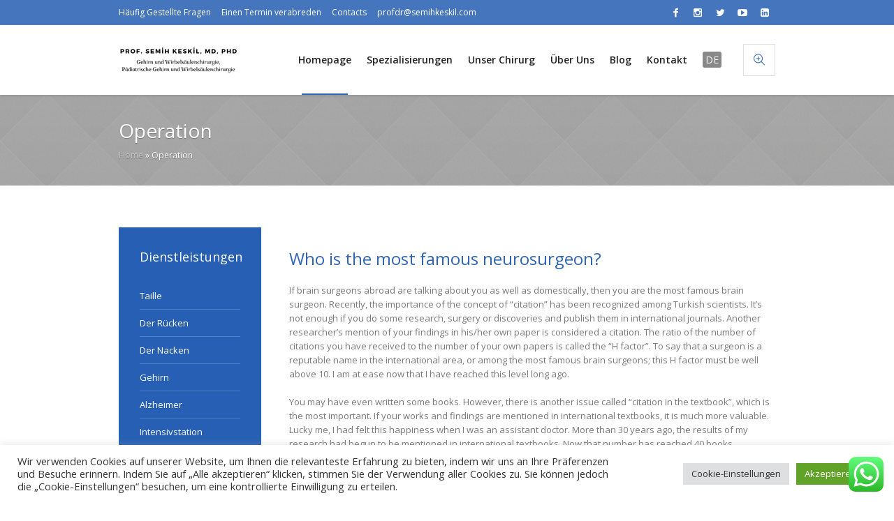

--- FILE ---
content_type: text/html; charset=UTF-8
request_url: https://besterneurochirurg.com/operation5/
body_size: 28435
content:
<!DOCTYPE html>
<html lang="de" class="cmsmasters_html">
<head>
<meta charset="UTF-8" />
<meta name="viewport" content="width=device-width, initial-scale=1, maximum-scale=1" />
<meta name="format-detection" content="telephone=no" />
<link rel="profile" href="//gmpg.org/xfn/11" />
<link rel="pingback" href="https://besterneurochirurg.com/xmlrpc.php" />
<meta name='robots' content='index, follow, max-image-preview:large, max-snippet:-1, max-video-preview:-1' />

	<!-- This site is optimized with the Yoast SEO plugin v19.2 - https://yoast.com/wordpress/plugins/seo/ -->
	<title>Operation - besterneurochirurg.com</title>
	<link rel="canonical" href="https://besterneurochirurg.com/operation5/" />
	<meta property="og:locale" content="de_DE" />
	<meta property="og:type" content="article" />
	<meta property="og:title" content="Operation - besterneurochirurg.com" />
	<meta property="og:url" content="https://besterneurochirurg.com/operation5/" />
	<meta property="og:site_name" content="besterneurochirurg.com" />
	<meta property="article:modified_time" content="2021-08-23T11:10:11+00:00" />
	<meta name="author" content="erol" />
	<meta name="twitter:card" content="summary_large_image" />
	<meta name="twitter:label1" content="Geschätzte Lesezeit" />
	<meta name="twitter:data1" content="3 Minuten" />
	<script type="application/ld+json" class="yoast-schema-graph">{"@context":"https://schema.org","@graph":[{"@type":"WebSite","@id":"https://besterneurochirurg.com/#website","url":"https://besterneurochirurg.com/","name":"besterneurochirurg.com","description":"One Of The Top Neurosurgeon in Turkey","potentialAction":[{"@type":"SearchAction","target":{"@type":"EntryPoint","urlTemplate":"https://besterneurochirurg.com/?s={search_term_string}"},"query-input":"required name=search_term_string"}],"inLanguage":"de"},{"@type":"WebPage","@id":"https://besterneurochirurg.com/operation5/#webpage","url":"https://besterneurochirurg.com/operation5/","name":"Operation - besterneurochirurg.com","isPartOf":{"@id":"https://besterneurochirurg.com/#website"},"datePublished":"2021-08-23T10:38:17+00:00","dateModified":"2021-08-23T11:10:11+00:00","breadcrumb":{"@id":"https://besterneurochirurg.com/operation5/#breadcrumb"},"inLanguage":"de","potentialAction":[{"@type":"ReadAction","target":["https://besterneurochirurg.com/operation5/"]}]},{"@type":"BreadcrumbList","@id":"https://besterneurochirurg.com/operation5/#breadcrumb","itemListElement":[{"@type":"ListItem","position":1,"name":"Home","item":"https://besterneurochirurg.com/"},{"@type":"ListItem","position":2,"name":"Operation"}]}]}</script>
	<!-- / Yoast SEO plugin. -->


<link rel='dns-prefetch' href='//fonts.googleapis.com' />
<link rel="alternate" type="application/rss+xml" title="besterneurochirurg.com &raquo; Feed" href="https://besterneurochirurg.com/feed/" />
<link rel="alternate" type="application/rss+xml" title="besterneurochirurg.com &raquo; Kommentar-Feed" href="https://besterneurochirurg.com/comments/feed/" />
<link rel="alternate" title="oEmbed (JSON)" type="application/json+oembed" href="https://besterneurochirurg.com/wp-json/oembed/1.0/embed?url=https%3A%2F%2Fbesterneurochirurg.com%2Foperation5%2F" />
<link rel="alternate" title="oEmbed (XML)" type="text/xml+oembed" href="https://besterneurochirurg.com/wp-json/oembed/1.0/embed?url=https%3A%2F%2Fbesterneurochirurg.com%2Foperation5%2F&#038;format=xml" />
<style id='wp-img-auto-sizes-contain-inline-css' type='text/css'>
img:is([sizes=auto i],[sizes^="auto," i]){contain-intrinsic-size:3000px 1500px}
/*# sourceURL=wp-img-auto-sizes-contain-inline-css */
</style>
<link rel='stylesheet' id='layerslider-css' href='https://besterneurochirurg.com/wp-content/plugins/LayerSlider/assets/static/layerslider/css/layerslider.css?ver=7.2.1' type='text/css' media='all' />
<link rel='stylesheet' id='ls-google-fonts-css' href='https://fonts.googleapis.com/css?family=Open+Sans:100,100i,200,200i,300,300i,400,400i,500,500i,600,600i,700,700i,800,800i,900,900i' type='text/css' media='all' />
<style id='wp-emoji-styles-inline-css' type='text/css'>

	img.wp-smiley, img.emoji {
		display: inline !important;
		border: none !important;
		box-shadow: none !important;
		height: 1em !important;
		width: 1em !important;
		margin: 0 0.07em !important;
		vertical-align: -0.1em !important;
		background: none !important;
		padding: 0 !important;
	}
/*# sourceURL=wp-emoji-styles-inline-css */
</style>
<style id='wp-block-library-inline-css' type='text/css'>
:root{--wp-block-synced-color:#7a00df;--wp-block-synced-color--rgb:122,0,223;--wp-bound-block-color:var(--wp-block-synced-color);--wp-editor-canvas-background:#ddd;--wp-admin-theme-color:#007cba;--wp-admin-theme-color--rgb:0,124,186;--wp-admin-theme-color-darker-10:#006ba1;--wp-admin-theme-color-darker-10--rgb:0,107,160.5;--wp-admin-theme-color-darker-20:#005a87;--wp-admin-theme-color-darker-20--rgb:0,90,135;--wp-admin-border-width-focus:2px}@media (min-resolution:192dpi){:root{--wp-admin-border-width-focus:1.5px}}.wp-element-button{cursor:pointer}:root .has-very-light-gray-background-color{background-color:#eee}:root .has-very-dark-gray-background-color{background-color:#313131}:root .has-very-light-gray-color{color:#eee}:root .has-very-dark-gray-color{color:#313131}:root .has-vivid-green-cyan-to-vivid-cyan-blue-gradient-background{background:linear-gradient(135deg,#00d084,#0693e3)}:root .has-purple-crush-gradient-background{background:linear-gradient(135deg,#34e2e4,#4721fb 50%,#ab1dfe)}:root .has-hazy-dawn-gradient-background{background:linear-gradient(135deg,#faaca8,#dad0ec)}:root .has-subdued-olive-gradient-background{background:linear-gradient(135deg,#fafae1,#67a671)}:root .has-atomic-cream-gradient-background{background:linear-gradient(135deg,#fdd79a,#004a59)}:root .has-nightshade-gradient-background{background:linear-gradient(135deg,#330968,#31cdcf)}:root .has-midnight-gradient-background{background:linear-gradient(135deg,#020381,#2874fc)}:root{--wp--preset--font-size--normal:16px;--wp--preset--font-size--huge:42px}.has-regular-font-size{font-size:1em}.has-larger-font-size{font-size:2.625em}.has-normal-font-size{font-size:var(--wp--preset--font-size--normal)}.has-huge-font-size{font-size:var(--wp--preset--font-size--huge)}.has-text-align-center{text-align:center}.has-text-align-left{text-align:left}.has-text-align-right{text-align:right}.has-fit-text{white-space:nowrap!important}#end-resizable-editor-section{display:none}.aligncenter{clear:both}.items-justified-left{justify-content:flex-start}.items-justified-center{justify-content:center}.items-justified-right{justify-content:flex-end}.items-justified-space-between{justify-content:space-between}.screen-reader-text{border:0;clip-path:inset(50%);height:1px;margin:-1px;overflow:hidden;padding:0;position:absolute;width:1px;word-wrap:normal!important}.screen-reader-text:focus{background-color:#ddd;clip-path:none;color:#444;display:block;font-size:1em;height:auto;left:5px;line-height:normal;padding:15px 23px 14px;text-decoration:none;top:5px;width:auto;z-index:100000}html :where(.has-border-color){border-style:solid}html :where([style*=border-top-color]){border-top-style:solid}html :where([style*=border-right-color]){border-right-style:solid}html :where([style*=border-bottom-color]){border-bottom-style:solid}html :where([style*=border-left-color]){border-left-style:solid}html :where([style*=border-width]){border-style:solid}html :where([style*=border-top-width]){border-top-style:solid}html :where([style*=border-right-width]){border-right-style:solid}html :where([style*=border-bottom-width]){border-bottom-style:solid}html :where([style*=border-left-width]){border-left-style:solid}html :where(img[class*=wp-image-]){height:auto;max-width:100%}:where(figure){margin:0 0 1em}html :where(.is-position-sticky){--wp-admin--admin-bar--position-offset:var(--wp-admin--admin-bar--height,0px)}@media screen and (max-width:600px){html :where(.is-position-sticky){--wp-admin--admin-bar--position-offset:0px}}

/*# sourceURL=wp-block-library-inline-css */
</style><style id='global-styles-inline-css' type='text/css'>
:root{--wp--preset--aspect-ratio--square: 1;--wp--preset--aspect-ratio--4-3: 4/3;--wp--preset--aspect-ratio--3-4: 3/4;--wp--preset--aspect-ratio--3-2: 3/2;--wp--preset--aspect-ratio--2-3: 2/3;--wp--preset--aspect-ratio--16-9: 16/9;--wp--preset--aspect-ratio--9-16: 9/16;--wp--preset--color--black: #000000;--wp--preset--color--cyan-bluish-gray: #abb8c3;--wp--preset--color--white: #ffffff;--wp--preset--color--pale-pink: #f78da7;--wp--preset--color--vivid-red: #cf2e2e;--wp--preset--color--luminous-vivid-orange: #ff6900;--wp--preset--color--luminous-vivid-amber: #fcb900;--wp--preset--color--light-green-cyan: #7bdcb5;--wp--preset--color--vivid-green-cyan: #00d084;--wp--preset--color--pale-cyan-blue: #8ed1fc;--wp--preset--color--vivid-cyan-blue: #0693e3;--wp--preset--color--vivid-purple: #9b51e0;--wp--preset--color--color-1: #000000;--wp--preset--color--color-2: #ffffff;--wp--preset--color--color-3: #787878;--wp--preset--color--color-4: #3065b5;--wp--preset--color--color-5: #999999;--wp--preset--color--color-6: #222222;--wp--preset--color--color-7: #e0e0e0;--wp--preset--color--color-8: #3eb8d7;--wp--preset--gradient--vivid-cyan-blue-to-vivid-purple: linear-gradient(135deg,rgb(6,147,227) 0%,rgb(155,81,224) 100%);--wp--preset--gradient--light-green-cyan-to-vivid-green-cyan: linear-gradient(135deg,rgb(122,220,180) 0%,rgb(0,208,130) 100%);--wp--preset--gradient--luminous-vivid-amber-to-luminous-vivid-orange: linear-gradient(135deg,rgb(252,185,0) 0%,rgb(255,105,0) 100%);--wp--preset--gradient--luminous-vivid-orange-to-vivid-red: linear-gradient(135deg,rgb(255,105,0) 0%,rgb(207,46,46) 100%);--wp--preset--gradient--very-light-gray-to-cyan-bluish-gray: linear-gradient(135deg,rgb(238,238,238) 0%,rgb(169,184,195) 100%);--wp--preset--gradient--cool-to-warm-spectrum: linear-gradient(135deg,rgb(74,234,220) 0%,rgb(151,120,209) 20%,rgb(207,42,186) 40%,rgb(238,44,130) 60%,rgb(251,105,98) 80%,rgb(254,248,76) 100%);--wp--preset--gradient--blush-light-purple: linear-gradient(135deg,rgb(255,206,236) 0%,rgb(152,150,240) 100%);--wp--preset--gradient--blush-bordeaux: linear-gradient(135deg,rgb(254,205,165) 0%,rgb(254,45,45) 50%,rgb(107,0,62) 100%);--wp--preset--gradient--luminous-dusk: linear-gradient(135deg,rgb(255,203,112) 0%,rgb(199,81,192) 50%,rgb(65,88,208) 100%);--wp--preset--gradient--pale-ocean: linear-gradient(135deg,rgb(255,245,203) 0%,rgb(182,227,212) 50%,rgb(51,167,181) 100%);--wp--preset--gradient--electric-grass: linear-gradient(135deg,rgb(202,248,128) 0%,rgb(113,206,126) 100%);--wp--preset--gradient--midnight: linear-gradient(135deg,rgb(2,3,129) 0%,rgb(40,116,252) 100%);--wp--preset--font-size--small: 13px;--wp--preset--font-size--medium: 20px;--wp--preset--font-size--large: 36px;--wp--preset--font-size--x-large: 42px;--wp--preset--spacing--20: 0.44rem;--wp--preset--spacing--30: 0.67rem;--wp--preset--spacing--40: 1rem;--wp--preset--spacing--50: 1.5rem;--wp--preset--spacing--60: 2.25rem;--wp--preset--spacing--70: 3.38rem;--wp--preset--spacing--80: 5.06rem;--wp--preset--shadow--natural: 6px 6px 9px rgba(0, 0, 0, 0.2);--wp--preset--shadow--deep: 12px 12px 50px rgba(0, 0, 0, 0.4);--wp--preset--shadow--sharp: 6px 6px 0px rgba(0, 0, 0, 0.2);--wp--preset--shadow--outlined: 6px 6px 0px -3px rgb(255, 255, 255), 6px 6px rgb(0, 0, 0);--wp--preset--shadow--crisp: 6px 6px 0px rgb(0, 0, 0);}:where(.is-layout-flex){gap: 0.5em;}:where(.is-layout-grid){gap: 0.5em;}body .is-layout-flex{display: flex;}.is-layout-flex{flex-wrap: wrap;align-items: center;}.is-layout-flex > :is(*, div){margin: 0;}body .is-layout-grid{display: grid;}.is-layout-grid > :is(*, div){margin: 0;}:where(.wp-block-columns.is-layout-flex){gap: 2em;}:where(.wp-block-columns.is-layout-grid){gap: 2em;}:where(.wp-block-post-template.is-layout-flex){gap: 1.25em;}:where(.wp-block-post-template.is-layout-grid){gap: 1.25em;}.has-black-color{color: var(--wp--preset--color--black) !important;}.has-cyan-bluish-gray-color{color: var(--wp--preset--color--cyan-bluish-gray) !important;}.has-white-color{color: var(--wp--preset--color--white) !important;}.has-pale-pink-color{color: var(--wp--preset--color--pale-pink) !important;}.has-vivid-red-color{color: var(--wp--preset--color--vivid-red) !important;}.has-luminous-vivid-orange-color{color: var(--wp--preset--color--luminous-vivid-orange) !important;}.has-luminous-vivid-amber-color{color: var(--wp--preset--color--luminous-vivid-amber) !important;}.has-light-green-cyan-color{color: var(--wp--preset--color--light-green-cyan) !important;}.has-vivid-green-cyan-color{color: var(--wp--preset--color--vivid-green-cyan) !important;}.has-pale-cyan-blue-color{color: var(--wp--preset--color--pale-cyan-blue) !important;}.has-vivid-cyan-blue-color{color: var(--wp--preset--color--vivid-cyan-blue) !important;}.has-vivid-purple-color{color: var(--wp--preset--color--vivid-purple) !important;}.has-black-background-color{background-color: var(--wp--preset--color--black) !important;}.has-cyan-bluish-gray-background-color{background-color: var(--wp--preset--color--cyan-bluish-gray) !important;}.has-white-background-color{background-color: var(--wp--preset--color--white) !important;}.has-pale-pink-background-color{background-color: var(--wp--preset--color--pale-pink) !important;}.has-vivid-red-background-color{background-color: var(--wp--preset--color--vivid-red) !important;}.has-luminous-vivid-orange-background-color{background-color: var(--wp--preset--color--luminous-vivid-orange) !important;}.has-luminous-vivid-amber-background-color{background-color: var(--wp--preset--color--luminous-vivid-amber) !important;}.has-light-green-cyan-background-color{background-color: var(--wp--preset--color--light-green-cyan) !important;}.has-vivid-green-cyan-background-color{background-color: var(--wp--preset--color--vivid-green-cyan) !important;}.has-pale-cyan-blue-background-color{background-color: var(--wp--preset--color--pale-cyan-blue) !important;}.has-vivid-cyan-blue-background-color{background-color: var(--wp--preset--color--vivid-cyan-blue) !important;}.has-vivid-purple-background-color{background-color: var(--wp--preset--color--vivid-purple) !important;}.has-black-border-color{border-color: var(--wp--preset--color--black) !important;}.has-cyan-bluish-gray-border-color{border-color: var(--wp--preset--color--cyan-bluish-gray) !important;}.has-white-border-color{border-color: var(--wp--preset--color--white) !important;}.has-pale-pink-border-color{border-color: var(--wp--preset--color--pale-pink) !important;}.has-vivid-red-border-color{border-color: var(--wp--preset--color--vivid-red) !important;}.has-luminous-vivid-orange-border-color{border-color: var(--wp--preset--color--luminous-vivid-orange) !important;}.has-luminous-vivid-amber-border-color{border-color: var(--wp--preset--color--luminous-vivid-amber) !important;}.has-light-green-cyan-border-color{border-color: var(--wp--preset--color--light-green-cyan) !important;}.has-vivid-green-cyan-border-color{border-color: var(--wp--preset--color--vivid-green-cyan) !important;}.has-pale-cyan-blue-border-color{border-color: var(--wp--preset--color--pale-cyan-blue) !important;}.has-vivid-cyan-blue-border-color{border-color: var(--wp--preset--color--vivid-cyan-blue) !important;}.has-vivid-purple-border-color{border-color: var(--wp--preset--color--vivid-purple) !important;}.has-vivid-cyan-blue-to-vivid-purple-gradient-background{background: var(--wp--preset--gradient--vivid-cyan-blue-to-vivid-purple) !important;}.has-light-green-cyan-to-vivid-green-cyan-gradient-background{background: var(--wp--preset--gradient--light-green-cyan-to-vivid-green-cyan) !important;}.has-luminous-vivid-amber-to-luminous-vivid-orange-gradient-background{background: var(--wp--preset--gradient--luminous-vivid-amber-to-luminous-vivid-orange) !important;}.has-luminous-vivid-orange-to-vivid-red-gradient-background{background: var(--wp--preset--gradient--luminous-vivid-orange-to-vivid-red) !important;}.has-very-light-gray-to-cyan-bluish-gray-gradient-background{background: var(--wp--preset--gradient--very-light-gray-to-cyan-bluish-gray) !important;}.has-cool-to-warm-spectrum-gradient-background{background: var(--wp--preset--gradient--cool-to-warm-spectrum) !important;}.has-blush-light-purple-gradient-background{background: var(--wp--preset--gradient--blush-light-purple) !important;}.has-blush-bordeaux-gradient-background{background: var(--wp--preset--gradient--blush-bordeaux) !important;}.has-luminous-dusk-gradient-background{background: var(--wp--preset--gradient--luminous-dusk) !important;}.has-pale-ocean-gradient-background{background: var(--wp--preset--gradient--pale-ocean) !important;}.has-electric-grass-gradient-background{background: var(--wp--preset--gradient--electric-grass) !important;}.has-midnight-gradient-background{background: var(--wp--preset--gradient--midnight) !important;}.has-small-font-size{font-size: var(--wp--preset--font-size--small) !important;}.has-medium-font-size{font-size: var(--wp--preset--font-size--medium) !important;}.has-large-font-size{font-size: var(--wp--preset--font-size--large) !important;}.has-x-large-font-size{font-size: var(--wp--preset--font-size--x-large) !important;}
/*# sourceURL=global-styles-inline-css */
</style>

<style id='classic-theme-styles-inline-css' type='text/css'>
/*! This file is auto-generated */
.wp-block-button__link{color:#fff;background-color:#32373c;border-radius:9999px;box-shadow:none;text-decoration:none;padding:calc(.667em + 2px) calc(1.333em + 2px);font-size:1.125em}.wp-block-file__button{background:#32373c;color:#fff;text-decoration:none}
/*# sourceURL=/wp-includes/css/classic-themes.min.css */
</style>
<link rel='stylesheet' id='contact-form-7-css' href='https://besterneurochirurg.com/wp-content/plugins/contact-form-7/includes/css/styles.css?ver=5.6' type='text/css' media='all' />
<link rel='stylesheet' id='cookie-law-info-css' href='https://besterneurochirurg.com/wp-content/plugins/cookie-law-info/public/css/cookie-law-info-public.css?ver=2.1.2' type='text/css' media='all' />
<link rel='stylesheet' id='cookie-law-info-gdpr-css' href='https://besterneurochirurg.com/wp-content/plugins/cookie-law-info/public/css/cookie-law-info-gdpr.css?ver=2.1.2' type='text/css' media='all' />
<link rel='stylesheet' id='language-switcher-frontend-css' href='https://besterneurochirurg.com/wp-content/plugins/language-switcher/assets/css/frontend-1.0.1.css?ver=1769212975' type='text/css' media='all' />
<link rel='stylesheet' id='language-switcher-dropdown-css' href='https://besterneurochirurg.com/wp-content/plugins/language-switcher/assets/css/jquery.dropdown.css?ver=1769212975' type='text/css' media='all' />
<link rel='stylesheet' id='timetable_gtip2_style-css' href='https://besterneurochirurg.com/wp-content/plugins/timetable/style/jquery.qtip.css?ver=6.9' type='text/css' media='all' />
<link rel='stylesheet' id='timetable_font_lato-css' href='//fonts.googleapis.com/css?family=Lato%3A400%2C700&#038;ver=6.9' type='text/css' media='all' />
<link rel='stylesheet' id='medical-clinic-theme-style-css' href='https://besterneurochirurg.com/wp-content/themes/medical-clinic/style.css?ver=1.0.0' type='text/css' media='screen, print' />
<link rel='stylesheet' id='medical-clinic-style-css' href='https://besterneurochirurg.com/wp-content/themes/medical-clinic/theme-framework/theme-style/css/style.css?ver=1.0.0' type='text/css' media='screen, print' />
<style id='medical-clinic-style-inline-css' type='text/css'>

	.header_mid .header_mid_inner .logo_wrap {
		width : 171px;
	}

	.header_mid_inner .logo img.logo_retina {
		width : 150px;
	}


			.headline_outer {
				background-image:url(https://besterneurochirurg.com/wp-content/uploads/2016/10/06.jpg);
				background-repeat:no-repeat;
				background-attachment:fixed;
				background-size:cover;
			}
			
		.headline_aligner, 
		.cmsmasters_breadcrumbs_aligner {
			min-height:130px;
		}
		

		
		#page .cmsmasters_social_icon_color.cmsmasters_social_icon_1 {
			color:#ffffff;
		}
		
		
		#page .cmsmasters_social_icon_color.cmsmasters_social_icon_1:hover {
			color:#3065b5;
		}
		
		#page .cmsmasters_social_icon_color.cmsmasters_social_icon_2 {
			color:#ffffff;
		}
		
		
		#page .cmsmasters_social_icon_color.cmsmasters_social_icon_2:hover {
			color:#3065b5;
		}
		
		#page .cmsmasters_social_icon_color.cmsmasters_social_icon_3 {
			color:#ffffff;
		}
		
		
		#page .cmsmasters_social_icon_color.cmsmasters_social_icon_3:hover {
			color:#3065b5;
		}
		
		#page .cmsmasters_social_icon_color.cmsmasters_social_icon_4 {
			color:#ffffff;
		}
		
		
		#page .cmsmasters_social_icon_color.cmsmasters_social_icon_4:hover {
			color:#3065b5;
		}

	.header_top {
		height : 36px;
	}
	
	.header_mid {
		height : 100px;
	}
	
	.header_bot {
		height : 58px;
	}
	
	#page.cmsmasters_heading_after_header #middle, 
	#page.cmsmasters_heading_under_header #middle .headline .headline_outer {
		padding-top : 100px;
	}
	
	#page.cmsmasters_heading_after_header.enable_header_top #middle, 
	#page.cmsmasters_heading_under_header.enable_header_top #middle .headline .headline_outer {
		padding-top : 136px;
	}
	
	#page.cmsmasters_heading_after_header.enable_header_bottom #middle, 
	#page.cmsmasters_heading_under_header.enable_header_bottom #middle .headline .headline_outer {
		padding-top : 158px;
	}
	
	#page.cmsmasters_heading_after_header.enable_header_top.enable_header_bottom #middle, 
	#page.cmsmasters_heading_under_header.enable_header_top.enable_header_bottom #middle .headline .headline_outer {
		padding-top : 194px;
	}
	
	
	
	@media only screen and (max-width: 1024px) {
		.header_top,
		.header_mid,
		.header_bot {
			height : auto;
		}
		
		.header_mid .header_mid_inner > div {
			height : 100px;
		}
		
		.header_bot .header_bot_inner > div {
			height : 58px;
		}
		
		#page.cmsmasters_heading_after_header #middle, 
		#page.cmsmasters_heading_under_header #middle .headline .headline_outer, 
		#page.cmsmasters_heading_after_header.enable_header_top #middle, 
		#page.cmsmasters_heading_under_header.enable_header_top #middle .headline .headline_outer, 
		#page.cmsmasters_heading_after_header.enable_header_bottom #middle, 
		#page.cmsmasters_heading_under_header.enable_header_bottom #middle .headline .headline_outer, 
		#page.cmsmasters_heading_after_header.enable_header_top.enable_header_bottom #middle, 
		#page.cmsmasters_heading_under_header.enable_header_top.enable_header_bottom #middle .headline .headline_outer {
			padding-top : 0 !important;
		}
	}
	
	@media only screen and (max-width: 540px) {
		.header_mid .header_mid_inner > div, 
		.header_bot .header_bot_inner > div {
			height:auto;
		}
	}
#page .cmsmasters_make_an_appointment .wpcf7-submit {
	background-color: rgba(255,255,255,.0);
	border-color: rgba(255,255,255,.3);
}
#page .cmsmasters_make_an_appointment .wpcf7-mail-sent-ok {
	border:1px solid rgba(255, 255, 255, 0.5);
	padding:10px;
	margin:30px 0 0;
	color:#ffffff;
}
#page .cmsmasters_make_an_appointment input:focus {
	border-color:#ffffff;
}
#page .cmsmasters_make_an_appointment input, 
#page .cmsmasters_make_an_appointment select {
	color:#ffffff;
	background-color: rgba(255,255,255,.2);
	border-color: rgba(255,255,255,.5);
}
#page .cmsmasters_make_an_appointment  input::-webkit-input-placeholder {
	color:#ffffff;
}
#page .cmsmasters_make_an_appointment  input:-moz-placeholder {
	color:#ffffff;
}
#page .cmsmasters_make_an_appointment  .wpcf7-submit:hover {
	color:#3065b5;
	background-color:#ffffff;
	border:1px solid #ffffff;
}
#page .cmsmasters_homepage_departments a:hover {
	color:#ffffff;
}
.cmsmasters_homepage_info {
	border-bottom:1px solid #e3e3e3;
}
.cmsmasters_homepage_info h6 {
	color:#9a9a9a;
}
.cmsmasters_homepage_featured_blocks {
	margin-top:-80px;
}
.widget_wysija > .widget {
	padding:0;
}
.widget_wysija .wysija-paragraph {
	width: 390px;
	max-width: 100%;
	float: left;
}
#page .widget_wysija .wysija-paragraph input {
	padding:0 22px !important;
	color: #ffffff;
	background-color: rgba(255,255,255,.2);
	border-color: rgba(255,255,255,.5);
}
.widget_wysija .wysija-submit {
	margin:0 -1px !important;
	border:0px;
	line-height:44px;
	color:#0392ce;
	width:170px;
	max-width:100%;
}
.widget_wysija .wysija-submit:hover {
	color:#0392ce;
	background-color: rgba(255,255,255,.9);
}
.cmsmasters_widget_departments {
	clear:both;
}
.cmsmasters_widget_departments .align-right {
	float:right;
	width:50%;
	text-align:right;
}
.cmsmasters_widget_departments span[class^="cmsmasters-icon-"]:before, 
.cmsmasters_widget_departments span[class*=" cmsmasters-icon-"]:before {
	margin:0 10px 0 0;
}
.cmsmasters_homepage_fb_opening .cmsmasters_homepage_fb_opening_item, 
.cmsmasters_widget_departments li, 
.cmsmasters_homepage_sidebar_lists li {
	display:block;
	padding:12px 0;
	overflow:hidden;
	border-bottom:1px solid rgba(255,255,255,.2);
}
.cmsmasters_homepage_sidebar_lists li {
	padding:9px 0;
	border-bottom:1px solid rgba(255,255,255,.07);
}
.cmsmasters_widget_departments.cmsmasters_dep_list  li {
	padding:9px 0;
}
.cmsmasters_homepage_fb_opening .cmsmasters_homepage_fb_opening_item .align-right {
	float:right;
	width:50%;
	text-align:right;
}
aside.widget_wysija {
	padding:20px 0 0px;
}
 .widget_wysija .widgettitle {
	display:none;
}
.cmsmasters_homepage_subscribe_sidebar input::-webkit-input-placeholder {
	color:#ffffff;
}
.cmsmasters_homepage_subscribe_sidebar input:-moz-placeholder {
	color:#ffffff;
}

/* Adaptive */
@media only screen and (max-width: 1440px) and (min-width: 950px) {
	.cmsmasters_widget_departments .align-right {
		display:block;
		float:none;
		width:100%;
		text-align:left;
	}
}
@media only screen and (max-width: 1024px) and (min-width: 768px) {
	.cmsmasters_homepage_ours_doctors .three_fourth, 
	.cmsmasters_homepage_ours_doctors .one_fourth {
		width:96.6%;
	}
}
/*# sourceURL=medical-clinic-style-inline-css */
</style>
<link rel='stylesheet' id='medical-clinic-adaptive-css' href='https://besterneurochirurg.com/wp-content/themes/medical-clinic/theme-framework/theme-style/css/adaptive.css?ver=1.0.0' type='text/css' media='screen, print' />
<link rel='stylesheet' id='medical-clinic-retina-css' href='https://besterneurochirurg.com/wp-content/themes/medical-clinic/theme-framework/theme-style/css/retina.css?ver=1.0.0' type='text/css' media='screen' />
<style id='medical-clinic-retina-inline-css' type='text/css'>
#cmsmasters_row_b71ae50af6 .cmsmasters_row_outer_parent { 
	padding-top: 0px; 
} 

#cmsmasters_row_b71ae50af6 .cmsmasters_row_outer_parent { 
	padding-bottom: 0px; 
} 


#cmsmasters_column_7a734ce7e4 { 
	background-color:#ffffff;
} 


#cmsmasters_heading_7f008778fa { 
	text-align:left; 
	margin-top:30px; 
	margin-bottom:20px; 
} 

#cmsmasters_heading_7f008778fa .cmsmasters_heading { 
	text-align:left; 
} 

#cmsmasters_heading_7f008778fa .cmsmasters_heading, #cmsmasters_heading_7f008778fa .cmsmasters_heading a { 
	font-size:24px; 
	font-weight:normal; 
	font-style:normal; 
	color:#3065b5;
} 

#cmsmasters_heading_7f008778fa .cmsmasters_heading a:hover { 
} 

#cmsmasters_heading_7f008778fa .cmsmasters_heading_divider { 
} 



#cmsmasters_divider_7771e344fb { 
	border-bottom-width:1px; 
	border-bottom-style:solid; 
	margin-top:25px; 
	margin-bottom:38px; 
} 
#cmsmasters_row_f24af7ed0f .cmsmasters_row_outer_parent { 
	padding-top: 0px; 
} 

#cmsmasters_row_f24af7ed0f .cmsmasters_row_outer_parent { 
	padding-bottom: 0px; 
} 



#cmsmasters_heading_374a464ed7 { 
	text-align:left; 
	margin-top:0px; 
	margin-bottom:0px; 
} 

#cmsmasters_heading_374a464ed7 .cmsmasters_heading { 
	text-align:left; 
} 

#cmsmasters_heading_374a464ed7 .cmsmasters_heading, #cmsmasters_heading_374a464ed7 .cmsmasters_heading a { 
	font-family:'Open Sans'; 
	font-size:18px; 
	font-weight:normal; 
	font-style:normal; 
} 

#cmsmasters_heading_374a464ed7 .cmsmasters_heading a:hover { 
} 

#cmsmasters_heading_374a464ed7 .cmsmasters_heading_divider { 
} 



#cmsmasters_divider_a02facf05a { 
	border-bottom-width:1px; 
	border-bottom-style:solid; 
	margin-top:10px; 
	margin-bottom:30px; 
	border-bottom-color:#3eb8d7;
} 


#cmsmasters_heading_3bd3deb71f { 
	text-align:left; 
	margin-top:0px; 
	margin-bottom:0px; 
} 

#cmsmasters_heading_3bd3deb71f .cmsmasters_heading { 
	text-align:left; 
} 

#cmsmasters_heading_3bd3deb71f .cmsmasters_heading, #cmsmasters_heading_3bd3deb71f .cmsmasters_heading a { 
	font-family:'Open Sans'; 
	font-size:18px; 
	font-weight:normal; 
	font-style:normal; 
} 

#cmsmasters_heading_3bd3deb71f .cmsmasters_heading a:hover { 
} 

#cmsmasters_heading_3bd3deb71f .cmsmasters_heading_divider { 
} 



#cmsmasters_divider_5d66e739a8 { 
	border-bottom-width:1px; 
	border-bottom-style:solid; 
	margin-top:10px; 
	margin-bottom:30px; 
	border-bottom-color:#3eb8d7;
} 


#cmsmasters_heading_ca941bb121 { 
	text-align:left; 
	margin-top:0px; 
	margin-bottom:0px; 
} 

#cmsmasters_heading_ca941bb121 .cmsmasters_heading { 
	text-align:left; 
} 

#cmsmasters_heading_ca941bb121 .cmsmasters_heading, #cmsmasters_heading_ca941bb121 .cmsmasters_heading a { 
	font-family:'Open Sans'; 
	font-size:18px; 
	font-weight:normal; 
	font-style:normal; 
} 

#cmsmasters_heading_ca941bb121 .cmsmasters_heading a:hover { 
} 

#cmsmasters_heading_ca941bb121 .cmsmasters_heading_divider { 
} 



#cmsmasters_divider_709cf9c5a9 { 
	border-bottom-width:1px; 
	border-bottom-style:solid; 
	margin-top:10px; 
	margin-bottom:30px; 
	border-bottom-color:#3eb8d7;
} 
#cmsmasters_row_96d4bd023a .cmsmasters_row_outer_parent { 
	padding-top: 0px; 
} 

#cmsmasters_row_96d4bd023a .cmsmasters_row_outer_parent { 
	padding-bottom: 35px; 
} 



#cmsmasters_divider_780dbb165d { 
	border-bottom-width:1px; 
	border-bottom-style:solid; 
	margin-top:25px; 
	margin-bottom:39px; 
} 

#cmsmasters_heading_03de77e107 { 
	text-align:left; 
	margin-top:0px; 
	margin-bottom:0px; 
} 

#cmsmasters_heading_03de77e107 .cmsmasters_heading { 
	text-align:left; 
} 

#cmsmasters_heading_03de77e107 .cmsmasters_heading, #cmsmasters_heading_03de77e107 .cmsmasters_heading a { 
	font-family:'Open Sans'; 
	font-size:24px; 
	font-weight:normal; 
	font-style:normal; 
	color:#3065b5;
} 

#cmsmasters_heading_03de77e107 .cmsmasters_heading a:hover { 
} 

#cmsmasters_heading_03de77e107 .cmsmasters_heading_divider { 
} 



#cmsmasters_heading_772acefb5c { 
	text-align:left; 
	margin-top:0px; 
	margin-bottom:0px; 
} 

#cmsmasters_heading_772acefb5c .cmsmasters_heading { 
	text-align:left; 
} 

#cmsmasters_heading_772acefb5c .cmsmasters_heading, #cmsmasters_heading_772acefb5c .cmsmasters_heading a { 
	font-family:'Open Sans'; 
	font-size:14px; 
	font-weight:normal; 
	font-style:normal; 
	color:#747474;
} 

#cmsmasters_heading_772acefb5c .cmsmasters_heading a:hover { 
} 

#cmsmasters_heading_772acefb5c .cmsmasters_heading_divider { 
} 


#cmsmasters_row_65650763e7 .cmsmasters_row_outer_parent { 
	padding-top: 0px; 
} 

#cmsmasters_row_65650763e7 .cmsmasters_row_outer_parent { 
	padding-bottom: 0px; 
} 


#cmsmasters_row_362a6297c5 .cmsmasters_row_outer_parent { 
	padding-top: 0px; 
} 

#cmsmasters_row_362a6297c5 .cmsmasters_row_outer_parent { 
	padding-bottom: 50px; 
} 



#cmsmasters_divider_de47d2e8d5 { 
	border-bottom-width:1px; 
	border-bottom-style:solid; 
	margin-top:20px; 
	margin-bottom:39px; 
} 

#cmsmasters_heading_dd7d745015 { 
	text-align:left; 
	margin-top:0px; 
	margin-bottom:0px; 
} 

#cmsmasters_heading_dd7d745015 .cmsmasters_heading { 
	text-align:left; 
} 

#cmsmasters_heading_dd7d745015 .cmsmasters_heading, #cmsmasters_heading_dd7d745015 .cmsmasters_heading a { 
	font-family:'Open Sans'; 
	font-size:24px; 
	font-weight:normal; 
	font-style:normal; 
	color:#3065b5;
} 

#cmsmasters_heading_dd7d745015 .cmsmasters_heading a:hover { 
} 

#cmsmasters_heading_dd7d745015 .cmsmasters_heading_divider { 
} 



#cmsmasters_heading_fba46bea80 { 
	text-align:left; 
	margin-top:0px; 
	margin-bottom:10px; 
} 

#cmsmasters_heading_fba46bea80 .cmsmasters_heading { 
	text-align:left; 
} 

#cmsmasters_heading_fba46bea80 .cmsmasters_heading, #cmsmasters_heading_fba46bea80 .cmsmasters_heading a { 
	font-size:14px; 
	font-weight:normal; 
	font-style:normal; 
	color:#747474;
} 

#cmsmasters_heading_fba46bea80 .cmsmasters_heading a:hover { 
} 

#cmsmasters_heading_fba46bea80 .cmsmasters_heading_divider { 
} 



/*# sourceURL=medical-clinic-retina-inline-css */
</style>
<link rel='stylesheet' id='medical-clinic-icons-css' href='https://besterneurochirurg.com/wp-content/themes/medical-clinic/css/fontello.css?ver=1.0.0' type='text/css' media='screen' />
<link rel='stylesheet' id='medical-clinic-icons-custom-css' href='https://besterneurochirurg.com/wp-content/themes/medical-clinic/theme-vars/theme-style/css/fontello-custom.css?ver=1.0.0' type='text/css' media='screen' />
<link rel='stylesheet' id='animate-css' href='https://besterneurochirurg.com/wp-content/themes/medical-clinic/css/animate.css?ver=1.0.0' type='text/css' media='screen' />
<link rel='stylesheet' id='ilightbox-css' href='https://besterneurochirurg.com/wp-content/themes/medical-clinic/css/ilightbox.css?ver=2.2.0' type='text/css' media='screen' />
<link rel='stylesheet' id='ilightbox-skin-dark-css' href='https://besterneurochirurg.com/wp-content/themes/medical-clinic/css/ilightbox-skins/dark-skin.css?ver=2.2.0' type='text/css' media='screen' />
<link rel='stylesheet' id='medical-clinic-fonts-schemes-css' href='https://besterneurochirurg.com/wp-content/uploads/cmsmasters_styles/medical-clinic.css?ver=1.0.0' type='text/css' media='screen' />
<link rel='stylesheet' id='google-fonts-css' href='//fonts.googleapis.com/css?family=Open+Sans%3A300%2C300italic%2C400%2C400italic%2C600%2C600italic%2C700%2C700italic&#038;ver=6.9' type='text/css' media='all' />
<link rel='stylesheet' id='medical-clinic-gutenberg-frontend-style-css' href='https://besterneurochirurg.com/wp-content/themes/medical-clinic/gutenberg/cmsmasters-framework/theme-style/css/frontend-style.css?ver=1.0.0' type='text/css' media='screen' />
<link rel='stylesheet' id='medical-clinic-timetable-style-css' href='https://besterneurochirurg.com/wp-content/themes/medical-clinic/timetable/cmsmasters-framework/theme-style/css/plugin-style.css?ver=1.0.0' type='text/css' media='screen' />
<link rel='stylesheet' id='medical-clinic-timetable-adaptive-css' href='https://besterneurochirurg.com/wp-content/themes/medical-clinic/timetable/cmsmasters-framework/theme-style/css/plugin-adaptive.css?ver=1.0.0' type='text/css' media='screen' />
<link rel='stylesheet' id='medical-clinic-child-style-css' href='https://besterneurochirurg.com/wp-content/themes/medical-clinic-child/style.css?ver=1.0.0' type='text/css' media='screen, print' />
<script type="text/javascript" src="https://besterneurochirurg.com/wp-includes/js/jquery/jquery.min.js?ver=3.7.1" id="jquery-core-js"></script>
<script type="text/javascript" src="https://besterneurochirurg.com/wp-includes/js/jquery/jquery-migrate.min.js?ver=3.4.1" id="jquery-migrate-js"></script>
<script type="text/javascript" id="layerslider-utils-js-extra">
/* <![CDATA[ */
var LS_Meta = {"v":"7.2.1","fixGSAP":"1"};
//# sourceURL=layerslider-utils-js-extra
/* ]]> */
</script>
<script type="text/javascript" src="https://besterneurochirurg.com/wp-content/plugins/LayerSlider/assets/static/layerslider/js/layerslider.utils.js?ver=7.2.1" id="layerslider-utils-js"></script>
<script type="text/javascript" src="https://besterneurochirurg.com/wp-content/plugins/LayerSlider/assets/static/layerslider/js/layerslider.kreaturamedia.jquery.js?ver=7.2.1" id="layerslider-js"></script>
<script type="text/javascript" src="https://besterneurochirurg.com/wp-content/plugins/LayerSlider/assets/static/layerslider/js/layerslider.transitions.js?ver=7.2.1" id="layerslider-transitions-js"></script>
<script type="text/javascript" id="cookie-law-info-js-extra">
/* <![CDATA[ */
var Cli_Data = {"nn_cookie_ids":[],"cookielist":[],"non_necessary_cookies":[],"ccpaEnabled":"","ccpaRegionBased":"","ccpaBarEnabled":"","strictlyEnabled":["necessary","obligatoire"],"ccpaType":"gdpr","js_blocking":"1","custom_integration":"","triggerDomRefresh":"","secure_cookies":""};
var cli_cookiebar_settings = {"animate_speed_hide":"500","animate_speed_show":"500","background":"#FFF","border":"#b1a6a6c2","border_on":"","button_1_button_colour":"#61a229","button_1_button_hover":"#4e8221","button_1_link_colour":"#fff","button_1_as_button":"1","button_1_new_win":"","button_2_button_colour":"#333","button_2_button_hover":"#292929","button_2_link_colour":"#444","button_2_as_button":"","button_2_hidebar":"","button_3_button_colour":"#dedfe0","button_3_button_hover":"#b2b2b3","button_3_link_colour":"#333333","button_3_as_button":"1","button_3_new_win":"","button_4_button_colour":"#dedfe0","button_4_button_hover":"#b2b2b3","button_4_link_colour":"#333333","button_4_as_button":"1","button_7_button_colour":"#61a229","button_7_button_hover":"#4e8221","button_7_link_colour":"#fff","button_7_as_button":"1","button_7_new_win":"","font_family":"inherit","header_fix":"","notify_animate_hide":"1","notify_animate_show":"","notify_div_id":"#cookie-law-info-bar","notify_position_horizontal":"right","notify_position_vertical":"bottom","scroll_close":"","scroll_close_reload":"","accept_close_reload":"","reject_close_reload":"","showagain_tab":"","showagain_background":"#fff","showagain_border":"#000","showagain_div_id":"#cookie-law-info-again","showagain_x_position":"100px","text":"#333333","show_once_yn":"","show_once":"10000","logging_on":"","as_popup":"","popup_overlay":"1","bar_heading_text":"","cookie_bar_as":"banner","popup_showagain_position":"bottom-right","widget_position":"left"};
var log_object = {"ajax_url":"https://besterneurochirurg.com/wp-admin/admin-ajax.php"};
//# sourceURL=cookie-law-info-js-extra
/* ]]> */
</script>
<script type="text/javascript" src="https://besterneurochirurg.com/wp-content/plugins/cookie-law-info/public/js/cookie-law-info-public.js?ver=2.1.2" id="cookie-law-info-js"></script>
<script type="text/javascript" src="https://besterneurochirurg.com/wp-content/plugins/language-switcher/assets/js/jquery.dropdown.min.js?ver=1769212975" id="language-switcher-dropdown-js"></script>
<script type="text/javascript" src="https://besterneurochirurg.com/wp-content/themes/medical-clinic/js/debounced-resize.min.js?ver=1.0.0" id="debounced-resize-js"></script>
<script type="text/javascript" src="https://besterneurochirurg.com/wp-content/themes/medical-clinic/js/modernizr.min.js?ver=1.0.0" id="modernizr-js"></script>
<script type="text/javascript" src="https://besterneurochirurg.com/wp-content/themes/medical-clinic/js/respond.min.js?ver=1.0.0" id="respond-js"></script>
<script type="text/javascript" src="https://besterneurochirurg.com/wp-content/themes/medical-clinic/js/jquery.iLightBox.min.js?ver=2.2.0" id="iLightBox-js"></script>
<meta name="generator" content="Powered by LayerSlider 7.2.1 - Multi-Purpose, Responsive, Parallax, Mobile-Friendly Slider Plugin for WordPress." />
<!-- LayerSlider updates and docs at: https://layerslider.com -->
<link rel="https://api.w.org/" href="https://besterneurochirurg.com/wp-json/" /><link rel="alternate" title="JSON" type="application/json" href="https://besterneurochirurg.com/wp-json/wp/v2/pages/13835" /><link rel="EditURI" type="application/rsd+xml" title="RSD" href="https://besterneurochirurg.com/xmlrpc.php?rsd" />
<meta name="generator" content="WordPress 6.9" />
<link rel='shortlink' href='https://besterneurochirurg.com/?p=13835' />

<link rel="alternate" href="https://ar.semihkeskil.com/" hreflang="ar" />
<link rel="alternate" href="https://expertneurosurgeon.com/" hreflang="en" />
<link rel="alternate" href="https://meilleurneurochirurgien.com/" hreflang="fr" />
<link rel="alternate" href="https://semihkeskil.com/" hreflang="tr" />
<link rel="alternate" href="https://besterneurochirurg.com/operation5" hreflang="de" />

<!--BEGIN: TRACKING CODE MANAGER BY INTELLYWP.COM IN HEAD//-->
<!-- Global site tag (gtag.js) - Google Analytics -->
<script async src="https://www.googletagmanager.com/gtag/js?id=G-RDR3Z5N7X3"></script>
<script>
  window.dataLayer = window.dataLayer || [];
  function gtag(){dataLayer.push(arguments);}
  gtag('js', new Date());

  gtag('config', 'G-RDR3Z5N7X3');
</script>
<!--END: https://wordpress.org/plugins/tracking-code-manager IN HEAD//--><meta name="generator" content="Powered by Slider Revolution 6.5.23 - responsive, Mobile-Friendly Slider Plugin for WordPress with comfortable drag and drop interface." />
<link rel="icon" href="https://besterneurochirurg.com/wp-content/uploads/2022/08/cropped-semih_keskil_favicon-32x32.png" sizes="32x32" />
<link rel="icon" href="https://besterneurochirurg.com/wp-content/uploads/2022/08/cropped-semih_keskil_favicon-192x192.png" sizes="192x192" />
<link rel="apple-touch-icon" href="https://besterneurochirurg.com/wp-content/uploads/2022/08/cropped-semih_keskil_favicon-180x180.png" />
<meta name="msapplication-TileImage" content="https://besterneurochirurg.com/wp-content/uploads/2022/08/cropped-semih_keskil_favicon-270x270.png" />
<script>function setREVStartSize(e){
			//window.requestAnimationFrame(function() {
				window.RSIW = window.RSIW===undefined ? window.innerWidth : window.RSIW;
				window.RSIH = window.RSIH===undefined ? window.innerHeight : window.RSIH;
				try {
					var pw = document.getElementById(e.c).parentNode.offsetWidth,
						newh;
					pw = pw===0 || isNaN(pw) || (e.l=="fullwidth" || e.layout=="fullwidth") ? window.RSIW : pw;
					e.tabw = e.tabw===undefined ? 0 : parseInt(e.tabw);
					e.thumbw = e.thumbw===undefined ? 0 : parseInt(e.thumbw);
					e.tabh = e.tabh===undefined ? 0 : parseInt(e.tabh);
					e.thumbh = e.thumbh===undefined ? 0 : parseInt(e.thumbh);
					e.tabhide = e.tabhide===undefined ? 0 : parseInt(e.tabhide);
					e.thumbhide = e.thumbhide===undefined ? 0 : parseInt(e.thumbhide);
					e.mh = e.mh===undefined || e.mh=="" || e.mh==="auto" ? 0 : parseInt(e.mh,0);
					if(e.layout==="fullscreen" || e.l==="fullscreen")
						newh = Math.max(e.mh,window.RSIH);
					else{
						e.gw = Array.isArray(e.gw) ? e.gw : [e.gw];
						for (var i in e.rl) if (e.gw[i]===undefined || e.gw[i]===0) e.gw[i] = e.gw[i-1];
						e.gh = e.el===undefined || e.el==="" || (Array.isArray(e.el) && e.el.length==0)? e.gh : e.el;
						e.gh = Array.isArray(e.gh) ? e.gh : [e.gh];
						for (var i in e.rl) if (e.gh[i]===undefined || e.gh[i]===0) e.gh[i] = e.gh[i-1];
											
						var nl = new Array(e.rl.length),
							ix = 0,
							sl;
						e.tabw = e.tabhide>=pw ? 0 : e.tabw;
						e.thumbw = e.thumbhide>=pw ? 0 : e.thumbw;
						e.tabh = e.tabhide>=pw ? 0 : e.tabh;
						e.thumbh = e.thumbhide>=pw ? 0 : e.thumbh;
						for (var i in e.rl) nl[i] = e.rl[i]<window.RSIW ? 0 : e.rl[i];
						sl = nl[0];
						for (var i in nl) if (sl>nl[i] && nl[i]>0) { sl = nl[i]; ix=i;}
						var m = pw>(e.gw[ix]+e.tabw+e.thumbw) ? 1 : (pw-(e.tabw+e.thumbw)) / (e.gw[ix]);
						newh =  (e.gh[ix] * m) + (e.tabh + e.thumbh);
					}
					var el = document.getElementById(e.c);
					if (el!==null && el) el.style.height = newh+"px";
					el = document.getElementById(e.c+"_wrapper");
					if (el!==null && el) {
						el.style.height = newh+"px";
						el.style.display = "block";
					}
				} catch(e){
					console.log("Failure at Presize of Slider:" + e)
				}
			//});
		  };</script>
<link rel='stylesheet' id='google-fonts-open-sans-css' href='//fonts.googleapis.com/css?family=Open+Sans%3A300%2C300italic%2C400%2C400italic%2C700%2C700italic&#038;ver=6.9' type='text/css' media='all' />
<link rel='stylesheet' id='cookie-law-info-table-css' href='https://besterneurochirurg.com/wp-content/plugins/cookie-law-info/public/css/cookie-law-info-table.css?ver=2.1.2' type='text/css' media='all' />
<link rel='stylesheet' id='rs-plugin-settings-css' href='https://besterneurochirurg.com/wp-content/plugins/revslider/public/assets/css/rs6.css?ver=6.5.23' type='text/css' media='all' />
<style id='rs-plugin-settings-inline-css' type='text/css'>
#rs-demo-id {}
/*# sourceURL=rs-plugin-settings-inline-css */
</style>
</head>
<body data-rsssl=1 class="wp-singular page-template-default page page-id-13835 wp-theme-medical-clinic wp-child-theme-medical-clinic-child">

<div class="cmsmasters_header_search_form">
			<span class="cmsmasters_header_search_form_close cmsmasters_theme_icon_cancel"></span><form method="get" action="https://besterneurochirurg.com/">
			<div class="cmsmasters_header_search_form_field">
				<button type="submit" class="cmsmasters_theme_icon_search"></button>
				<input type="search" name="s" placeholder="Enter Keywords" value="" />
			</div>
		</form></div>
<!-- Start Page -->
<div id="page" class="chrome_only cmsmasters_liquid fixed_header enable_header_top cmsmasters_heading_after_header hfeed site">

<!-- Start Main -->
<div id="main">

<!-- Start Header -->
<header id="header">
	<div class="header_top" data-height="36"><div class="header_top_outer"><div class="header_top_inner"><div class="header_top_right">
<div class="social_wrap">
	<div class="social_wrap_inner">
		<ul>
				<li>
					<a href="https://www.facebook.com/Prof.Dr.SemihKeskil" class="cmsmasters_social_icon cmsmasters_social_icon_1 cmsmasters-icon-facebook-1 cmsmasters_social_icon_color" title="Facebook" target="_blank"></a>
				</li>
				<li>
					<a href="https://www.instagram.com/prof.dr.semihkeskil/" class="cmsmasters_social_icon cmsmasters_social_icon_2 cmsmasters-icon-instagram cmsmasters_social_icon_color" title="Instagram" target="_blank"></a>
				</li>
				<li>
					<a href="https://twitter.com/semihkeskil" class="cmsmasters_social_icon cmsmasters_social_icon_3 cmsmasters-icon-twitter cmsmasters_social_icon_color" title="Twitter" target="_blank"></a>
				</li>
				<li>
					<a href="https://www.youtube.com/channel/UCaNGn3kl5lYo2h5zYQJ1Nsw" class="cmsmasters_social_icon cmsmasters_social_icon_4 cmsmasters-icon-youtube-play cmsmasters_social_icon_color" title="YouTube" target="_blank"></a>
				</li>
				<li>
					<a href="https://tr.linkedin.com/in/semih-keskil-21b34686" class="cmsmasters_social_icon cmsmasters_social_icon_5 cmsmasters-icon-linkedin-squared" title="Linkedin" target="_blank"></a>
				</li>
		</ul>
	</div>
</div></div><div class="header_top_left"><div class="meta_wrap"><a href='https://besterneurochirurg.com/haufig-gestellte-fragen/'>Häufig Gestellte Fragen</a>
<a href='https://besterneurochirurg.com/appointments/'>Einen Termin verabreden</a>
<a href='https://besterneurochirurg.com/kontakt/'>Contacts</a>
<a href="/cdn-cgi/l/email-protection#4333312c2527310330262e2a2b282630282a2f6d202c2e"><span class="__cf_email__" data-cfemail="1262607d7476605261777f7b7a797761797b7e3c717d7f">[email&#160;protected]</span></a></div></div></div></div><div class="header_top_but closed"><span class="cmsmasters_theme_icon_slide_bottom_mini"></span></div></div><div class="header_mid" data-height="100"><div class="header_mid_outer"><div class="header_mid_inner"><div class="logo_wrap"><a href="https://besterneurochirurg.com/" title="besterneurochirurg.com" class="logo">
	<img src="https://besterneurochirurg.com/wp-content/uploads/2022/02/Prof.dr_.semih-keskil_171x60.png" alt="besterneurochirurg.com" /><img class="logo_retina" src="https://besterneurochirurg.com/wp-content/uploads/2022/02/Gehirn_und_Wirbelsaulenchirurgie_Padiatrische_Gehirn_und_Wirbelsaulenchirurgie.png" alt="besterneurochirurg.com" width="150" height="46" /></a>
</div><div class="resp_mid_nav_wrap"><div class="resp_mid_nav_outer"><a class="responsive_nav resp_mid_nav cmsmasters_theme_icon_resp_nav" href="javascript:void(0)"></a></div></div><div class="mid_search_but_wrap"><a href="javascript:void(0)" class="mid_search_but cmsmasters_header_search_but cmsmasters_theme_icon_search"></a></div><!-- Start Navigation --><div class="mid_nav_wrap"><nav><div class="menu-primary-navigation-container"><ul id="navigation" class="mid_nav navigation"><li id="menu-item-14902" class="menu-item menu-item-type-post_type menu-item-object-page menu-item-home menu-item-14902 menu-item-depth-0"><a href="https://besterneurochirurg.com/"><span class="nav_item_wrap"><span class="nav_title">Homepage</span></span></a></li>
<li id="menu-item-13952" class="menu-item menu-item-type-custom menu-item-object-custom menu-item-has-children menu-item-13952 menu-item-depth-0"><a href="#"><span class="nav_item_wrap"><span class="nav_title">Spezialisierungen</span></span></a>
<ul class="sub-menu">
	<li id="menu-item-14008" class="menu-item menu-item-type-custom menu-item-object-custom menu-item-has-children menu-item-14008 menu-item-depth-1"><a href="#"><span class="nav_item_wrap"><span class="nav_title">Betrieb</span></span></a>
	<ul class="sub-menu">
		<li id="menu-item-14009" class="menu-item menu-item-type-custom menu-item-object-custom menu-item-has-children menu-item-14009 menu-item-depth-subitem"><a href="#"><span class="nav_item_wrap"><span class="nav_title">Wie soll ich meinen neurochirurgen wählen</span></span></a>
		<ul class="sub-menu">
			<li id="menu-item-14025" class="menu-item menu-item-type-post_type menu-item-object-page menu-item-14025 menu-item-depth-subitem"><a href="https://besterneurochirurg.com/wer-ist-der-bekannteste-neurochirurg/"><span class="nav_item_wrap"><span class="nav_title">Wer Ist Der Bekannteste Neurochirurg?</span></span></a>			</li>
			<li id="menu-item-14720" class="menu-item menu-item-type-post_type menu-item-object-page menu-item-14720 menu-item-depth-subitem"><a href="https://besterneurochirurg.com/wer-ist-der-beste-neurochirurg/"><span class="nav_item_wrap"><span class="nav_title">Wer ist der beste neurochirurg?</span></span></a>			</li>
			<li id="menu-item-14721" class="menu-item menu-item-type-post_type menu-item-object-page menu-item-14721 menu-item-depth-subitem"><a href="https://besterneurochirurg.com/wie-muss-die-beste-medizinische-untersuchung-sein/"><span class="nav_item_wrap"><span class="nav_title">Wie muss die beste medizinische untersuchung sein?</span></span></a>			</li>
		</ul>
		</li>
		<li id="menu-item-14026" class="menu-item menu-item-type-custom menu-item-object-custom menu-item-has-children menu-item-14026 menu-item-depth-subitem"><a href="#"><span class="nav_item_wrap"><span class="nav_title">Die am häufigsten gestellten fragen zu chirurgischen eingriffen</span></span></a>
		<ul class="sub-menu">
			<li id="menu-item-14055" class="menu-item menu-item-type-post_type menu-item-object-page menu-item-14055 menu-item-depth-subitem"><a href="https://besterneurochirurg.com/was-ist-einverstandniserklarung/"><span class="nav_item_wrap"><span class="nav_title">Was ist einverständniserklärung?</span></span></a>			</li>
			<li id="menu-item-14054" class="menu-item menu-item-type-post_type menu-item-object-page menu-item-14054 menu-item-depth-subitem"><a href="https://besterneurochirurg.com/was-ist-das-operationsrisiko/"><span class="nav_item_wrap"><span class="nav_title">Was ist das operationsrisiko?</span></span></a>			</li>
			<li id="menu-item-14053" class="menu-item menu-item-type-post_type menu-item-object-page menu-item-14053 menu-item-depth-subitem"><a href="https://besterneurochirurg.com/ist-es-unsinn-angst-vor-einer-operation-zu-haben/"><span class="nav_item_wrap"><span class="nav_title">Ist es unsinn angst vor einer operation zu haben?</span></span></a>			</li>
			<li id="menu-item-14052" class="menu-item menu-item-type-post_type menu-item-object-page menu-item-14052 menu-item-depth-subitem"><a href="https://besterneurochirurg.com/was-ist-eine-chirurgische-komplikation/"><span class="nav_item_wrap"><span class="nav_title">Was ist eine chirurgische komplikation?</span></span></a>			</li>
			<li id="menu-item-14051" class="menu-item menu-item-type-post_type menu-item-object-page menu-item-14051 menu-item-depth-subitem"><a href="https://besterneurochirurg.com/was-ist-anasthesie/"><span class="nav_item_wrap"><span class="nav_title">Was ist anästhesie?</span></span></a>			</li>
			<li id="menu-item-14050" class="menu-item menu-item-type-post_type menu-item-object-page menu-item-14050 menu-item-depth-subitem"><a href="https://besterneurochirurg.com/was-ist-cerebro-wirbelsaulen-flussigkeits-fistel/"><span class="nav_item_wrap"><span class="nav_title">Was ist cerebro wirbelsäulen flüssigkeits fistel?</span></span></a>			</li>
			<li id="menu-item-14049" class="menu-item menu-item-type-post_type menu-item-object-page menu-item-14049 menu-item-depth-subitem"><a href="https://besterneurochirurg.com/kann-bandscheibenvorfall-von-selbst-heilen/"><span class="nav_item_wrap"><span class="nav_title">Kann bandscheibenvorfall von selbst heilen?</span></span></a>			</li>
			<li id="menu-item-14048" class="menu-item menu-item-type-post_type menu-item-object-page menu-item-14048 menu-item-depth-subitem"><a href="https://besterneurochirurg.com/ist-es-ein-muss-eine-operation-wegen-bandscheibenvorfal-durchzufuhren/"><span class="nav_item_wrap"><span class="nav_title">Ist es ein muss eine operation wegen bandscheibenvorfal durchzuführen?</span></span></a>			</li>
		</ul>
		</li>
		<li id="menu-item-14056" class="menu-item menu-item-type-custom menu-item-object-custom menu-item-has-children menu-item-14056 menu-item-depth-subitem"><a href="#"><span class="nav_item_wrap"><span class="nav_title">Nach Der Operation</span></span></a>
		<ul class="sub-menu">
			<li id="menu-item-14066" class="menu-item menu-item-type-post_type menu-item-object-page menu-item-14066 menu-item-depth-subitem"><a href="https://besterneurochirurg.com/muss-eventuell-eine-zweite-operation-durchgefuhrt-werden/"><span class="nav_item_wrap"><span class="nav_title">Muss Eventuell Eine Zweite Operation Durchgeführt Werden?</span></span></a>			</li>
			<li id="menu-item-14065" class="menu-item menu-item-type-post_type menu-item-object-page menu-item-14065 menu-item-depth-subitem"><a href="https://besterneurochirurg.com/welcher-chirurg-muss-meine-zweite-operation-durchfuhren/"><span class="nav_item_wrap"><span class="nav_title">Welcher Chirurg Muss Meine Zweite Operation Durchführen?</span></span></a>			</li>
			<li id="menu-item-14064" class="menu-item menu-item-type-post_type menu-item-object-page menu-item-14064 menu-item-depth-subitem"><a href="https://besterneurochirurg.com/ich-wurde-nach-meiner-beschwerde-operiert/"><span class="nav_item_wrap"><span class="nav_title">Ich Wurde Nach Meiner Beschwerde Operiert</span></span></a>			</li>
			<li id="menu-item-14063" class="menu-item menu-item-type-post_type menu-item-object-page menu-item-14063 menu-item-depth-subitem"><a href="https://besterneurochirurg.com/ich-habe-ruckenoperations-syndrom-versagt/"><span class="nav_item_wrap"><span class="nav_title">Ich Habe Rückenoperations Syndrom Versagt</span></span></a>			</li>
		</ul>
		</li>
		<li id="menu-item-14067" class="menu-item menu-item-type-custom menu-item-object-custom menu-item-has-children menu-item-14067 menu-item-depth-subitem"><a href="#"><span class="nav_item_wrap"><span class="nav_title">Operationsarten</span></span></a>
		<ul class="sub-menu">
			<li id="menu-item-14082" class="menu-item menu-item-type-post_type menu-item-object-page menu-item-14082 menu-item-depth-subitem"><a href="https://besterneurochirurg.com/was-ist-mikrodiskektomie/"><span class="nav_item_wrap"><span class="nav_title">Was Ist Mikrodiskektomie?</span></span></a>			</li>
			<li id="menu-item-14081" class="menu-item menu-item-type-post_type menu-item-object-page menu-item-14081 menu-item-depth-subitem"><a href="https://besterneurochirurg.com/was-ist-eine-geschlossene-oder-unblutige-operation/"><span class="nav_item_wrap"><span class="nav_title">Was Ist Eine Geschlossene Oder Unblutige Operation?</span></span></a>			</li>
			<li id="menu-item-14080" class="menu-item menu-item-type-post_type menu-item-object-page menu-item-14080 menu-item-depth-subitem"><a href="https://besterneurochirurg.com/was-ist-instrumentation-oder-fusionsoperation/"><span class="nav_item_wrap"><span class="nav_title">Was Ist Instrumentation Oder Fusionsoperation?</span></span></a>			</li>
			<li id="menu-item-14079" class="menu-item menu-item-type-post_type menu-item-object-page menu-item-14079 menu-item-depth-subitem"><a href="https://besterneurochirurg.com/was-ist-bewegungserhaltende-chirurgie-oder-prothesenoperation/"><span class="nav_item_wrap"><span class="nav_title">Was Ist Bewegungserhaltende Chirurgie Oder Prothesenoperation?</span></span></a>			</li>
		</ul>
		</li>
		<li id="menu-item-14078" class="menu-item menu-item-type-custom menu-item-object-custom menu-item-has-children menu-item-14078 menu-item-depth-subitem"><a href="#"><span class="nav_item_wrap"><span class="nav_title">Nervenkompression</span></span></a>
		<ul class="sub-menu">
			<li id="menu-item-14092" class="menu-item menu-item-type-post_type menu-item-object-page menu-item-14092 menu-item-depth-subitem"><a href="https://besterneurochirurg.com/was-ist-nerveneinschluss/"><span class="nav_item_wrap"><span class="nav_title">Was Ist Nerveneinschluss?</span></span></a>			</li>
			<li id="menu-item-14091" class="menu-item menu-item-type-post_type menu-item-object-page menu-item-14091 menu-item-depth-subitem"><a href="https://besterneurochirurg.com/was-ist-karpaltunnelsyndrom/"><span class="nav_item_wrap"><span class="nav_title">Was Ist Karpaltunnelsyndrom?</span></span></a>			</li>
		</ul>
		</li>
		<li id="menu-item-14086" class="menu-item menu-item-type-custom menu-item-object-custom menu-item-has-children menu-item-14086 menu-item-depth-subitem"><a href="#"><span class="nav_item_wrap"><span class="nav_title">Vorschläge Für Eine Hohe Lebensqualität</span></span></a>
		<ul class="sub-menu">
			<li id="menu-item-14105" class="menu-item menu-item-type-post_type menu-item-object-page menu-item-14105 menu-item-depth-subitem"><a href="https://besterneurochirurg.com/sollte-ich-ubungen-machen/"><span class="nav_item_wrap"><span class="nav_title">Sollte Ich Ubungen Machen?</span></span></a>			</li>
			<li id="menu-item-14106" class="menu-item menu-item-type-post_type menu-item-object-page menu-item-14106 menu-item-depth-subitem"><a href="https://besterneurochirurg.com/sollte-ich-sport-machen/"><span class="nav_item_wrap"><span class="nav_title">Sollte Ich Sport Machen?</span></span></a>			</li>
			<li id="menu-item-14090" class="menu-item menu-item-type-post_type menu-item-object-page menu-item-14090 menu-item-depth-subitem"><a href="https://besterneurochirurg.com/gewichtsproblem/"><span class="nav_item_wrap"><span class="nav_title">Gewichtsproblem</span></span></a>			</li>
			<li id="menu-item-14104" class="menu-item menu-item-type-post_type menu-item-object-page menu-item-14104 menu-item-depth-subitem"><a href="https://besterneurochirurg.com/was-ist-ergonomie/"><span class="nav_item_wrap"><span class="nav_title">Was Ist Ergonomie?</span></span></a>			</li>
			<li id="menu-item-14103" class="menu-item menu-item-type-post_type menu-item-object-page menu-item-14103 menu-item-depth-subitem"><a href="https://besterneurochirurg.com/was-ist-die-ideale-arbeitsposition/"><span class="nav_item_wrap"><span class="nav_title">Was Ist Die Ideale Arbeitsposition?</span></span></a>			</li>
		</ul>
		</li>
	</ul>
	</li>
	<li id="menu-item-14140" class="menu-item menu-item-type-custom menu-item-object-custom menu-item-has-children menu-item-14140 menu-item-depth-1"><a href="#"><span class="nav_item_wrap"><span class="nav_title">Lendenwirbelsäule</span></span></a>
	<ul class="sub-menu">
		<li id="menu-item-14145" class="menu-item menu-item-type-post_type menu-item-object-page menu-item-14145 menu-item-depth-subitem"><a href="https://besterneurochirurg.com/was-ist-die-ursache-fur-ruckenschmerzen/"><span class="nav_item_wrap"><span class="nav_title">Was Ist Die Ursache Für Rückenschmerzen?</span></span></a>		</li>
		<li id="menu-item-14144" class="menu-item menu-item-type-custom menu-item-object-custom menu-item-has-children menu-item-14144 menu-item-depth-subitem"><a href="#"><span class="nav_item_wrap"><span class="nav_title">Bandscheibenvorfall</span></span></a>
		<ul class="sub-menu">
			<li id="menu-item-14163" class="menu-item menu-item-type-post_type menu-item-object-page menu-item-14163 menu-item-depth-subitem"><a href="https://besterneurochirurg.com/was-ist-bandscheibenvorfall/"><span class="nav_item_wrap"><span class="nav_title">Was Ist Bandscheibenvorfall?</span></span></a>			</li>
			<li id="menu-item-14162" class="menu-item menu-item-type-post_type menu-item-object-page menu-item-14162 menu-item-depth-subitem"><a href="https://besterneurochirurg.com/was-sind-die-anzeichen-fur-einen-bandscheibenvorfall/"><span class="nav_item_wrap"><span class="nav_title">Was Sind Die Anzeichen Für Einen Bandscheibenvorfall?</span></span></a>			</li>
			<li id="menu-item-14161" class="menu-item menu-item-type-post_type menu-item-object-page menu-item-14161 menu-item-depth-subitem"><a href="https://besterneurochirurg.com/wie-wird-ein-bandscheibenvorfall-diagnostiziert/"><span class="nav_item_wrap"><span class="nav_title">Wie Wird Ein Bandscheibenvorfall Diagnostiziert?</span></span></a>			</li>
			<li id="menu-item-14160" class="menu-item menu-item-type-post_type menu-item-object-page menu-item-14160 menu-item-depth-subitem"><a href="https://besterneurochirurg.com/was-ist-die-behandlung-fur-bandscheibenvorfall/"><span class="nav_item_wrap"><span class="nav_title">Was Ist Die Behandlung Für Bandscheibenvorfall?</span></span></a>			</li>
			<li id="menu-item-14159" class="menu-item menu-item-type-post_type menu-item-object-page menu-item-14159 menu-item-depth-subitem"><a href="https://besterneurochirurg.com/was-ist-die-chirurgische-behandlung-fur-bandscheibenvorfall/"><span class="nav_item_wrap"><span class="nav_title">Was Ist Die Chirurgische Behandlung Für Bandscheibenvorfall?</span></span></a>			</li>
			<li id="menu-item-14158" class="menu-item menu-item-type-post_type menu-item-object-page menu-item-14158 menu-item-depth-subitem"><a href="https://besterneurochirurg.com/nach-der-bandscheibenoperation/"><span class="nav_item_wrap"><span class="nav_title">Nach Der Bandscheibenoperation</span></span></a>			</li>
			<li id="menu-item-14157" class="menu-item menu-item-type-post_type menu-item-object-page menu-item-14157 menu-item-depth-subitem"><a href="https://besterneurochirurg.com/bandscheibenvorfall-bei-kindern/"><span class="nav_item_wrap"><span class="nav_title">Bandscheibenvorfall Bei Kindern</span></span></a>			</li>
			<li id="menu-item-14156" class="menu-item menu-item-type-post_type menu-item-object-page menu-item-14156 menu-item-depth-subitem"><a href="https://besterneurochirurg.com/bandscheibenvorfall-bei-alteren/"><span class="nav_item_wrap"><span class="nav_title">Bandscheibenvorfall bei älteren</span></span></a>			</li>
			<li id="menu-item-14155" class="menu-item menu-item-type-post_type menu-item-object-page menu-item-14155 menu-item-depth-subitem"><a href="https://besterneurochirurg.com/bandscheibenvorfall-in-der-schwangerschaft/"><span class="nav_item_wrap"><span class="nav_title">Bandscheibenvorfall In Der Schwangerschaft</span></span></a>			</li>
		</ul>
		</li>
		<li id="menu-item-14187" class="menu-item menu-item-type-post_type menu-item-object-page menu-item-14187 menu-item-depth-subitem"><a href="https://besterneurochirurg.com/was-ist-ein-lumbalkorsett-und-warum-wird-es-verwendet/"><span class="nav_item_wrap"><span class="nav_title">Was Ist Ein Lumbalkorsett Und Warum Wird Es Verwendet?</span></span></a>		</li>
		<li id="menu-item-14186" class="menu-item menu-item-type-post_type menu-item-object-page menu-item-14186 menu-item-depth-subitem"><a href="https://besterneurochirurg.com/was-fur-eine-lumbalfraktur-muss-getan-werden/"><span class="nav_item_wrap"><span class="nav_title">Was Für Eine Lumbalfraktur Muss Getan Werden?</span></span></a>		</li>
		<li id="menu-item-14185" class="menu-item menu-item-type-post_type menu-item-object-page menu-item-14185 menu-item-depth-subitem"><a href="https://besterneurochirurg.com/was-ist-arthritis-der-wirbelsaule/"><span class="nav_item_wrap"><span class="nav_title">Was Ist Arthritis Der Wirbelsäule?</span></span></a>		</li>
		<li id="menu-item-14184" class="menu-item menu-item-type-post_type menu-item-object-page menu-item-14184 menu-item-depth-subitem"><a href="https://besterneurochirurg.com/was-ist-lendenwirbelsaulenschlupf/"><span class="nav_item_wrap"><span class="nav_title">Was Ist Lendenwirbelsäulenschlupf?</span></span></a>		</li>
		<li id="menu-item-14183" class="menu-item menu-item-type-post_type menu-item-object-page menu-item-14183 menu-item-depth-subitem"><a href="https://besterneurochirurg.com/was-ist-spinalstenose/"><span class="nav_item_wrap"><span class="nav_title">Was Ist Spinalstenose?</span></span></a>		</li>
	</ul>
	</li>
	<li id="menu-item-14141" class="menu-item menu-item-type-custom menu-item-object-custom menu-item-has-children menu-item-14141 menu-item-depth-1"><a href="#"><span class="nav_item_wrap"><span class="nav_title">Der Nacken</span></span></a>
	<ul class="sub-menu">
		<li id="menu-item-14189" class="menu-item menu-item-type-post_type menu-item-object-page menu-item-14189 menu-item-depth-subitem"><a href="https://besterneurochirurg.com/warum-tritt-der-nacken-schmerzen-auf/"><span class="nav_item_wrap"><span class="nav_title">Warum Tritt Der Nacken Schmerzen Auf?</span></span></a>		</li>
		<li id="menu-item-14190" class="menu-item menu-item-type-custom menu-item-object-custom menu-item-has-children menu-item-14190 menu-item-depth-subitem"><a href="#"><span class="nav_item_wrap"><span class="nav_title">Halsscheibenvorfall</span></span></a>
		<ul class="sub-menu">
			<li id="menu-item-14791" class="menu-item menu-item-type-post_type menu-item-object-page menu-item-14791 menu-item-depth-subitem"><a href="https://besterneurochirurg.com/wie-wird-ein-nackenscheibenvorfall-diagnostiziert/"><span class="nav_item_wrap"><span class="nav_title">Wie Wird Ein Nackenscheibenvorfall Diagnostiziert?</span></span></a>			</li>
			<li id="menu-item-14207" class="menu-item menu-item-type-post_type menu-item-object-page menu-item-14207 menu-item-depth-subitem"><a href="https://besterneurochirurg.com/was-ist-scheibenvorfall-im-hals/"><span class="nav_item_wrap"><span class="nav_title">Was Ist Scheibenvorfall Im Hals?</span></span></a>			</li>
			<li id="menu-item-14206" class="menu-item menu-item-type-post_type menu-item-object-page menu-item-14206 menu-item-depth-subitem"><a href="https://besterneurochirurg.com/was-sind-die-zeichen-eines-halsscheibenvorfalls/"><span class="nav_item_wrap"><span class="nav_title">Was Sind Die Zeichen Eines Halsscheibenvorfalls?</span></span></a>			</li>
			<li id="menu-item-14205" class="menu-item menu-item-type-post_type menu-item-object-page menu-item-14205 menu-item-depth-subitem"><a href="https://besterneurochirurg.com/was-ist-die-behandlung-fur-halsscheibenvorfall/"><span class="nav_item_wrap"><span class="nav_title">Was Ist Die Behandlung Für Halsscheibenvorfall?</span></span></a>			</li>
			<li id="menu-item-14204" class="menu-item menu-item-type-post_type menu-item-object-page menu-item-14204 menu-item-depth-subitem"><a href="https://besterneurochirurg.com/was-fur-die-chirurgische-behandlung-fur-halsscheibenvorfall/"><span class="nav_item_wrap"><span class="nav_title">Was Für Die Chirurgische Behandlung Für Halsscheibenvorfall?</span></span></a>			</li>
			<li id="menu-item-14203" class="menu-item menu-item-type-post_type menu-item-object-page menu-item-14203 menu-item-depth-subitem"><a href="https://besterneurochirurg.com/nach-der-scheibenoperation-im-hals/"><span class="nav_item_wrap"><span class="nav_title">Nach Der Scheibenoperation Im Hals</span></span></a>			</li>
			<li id="menu-item-14202" class="menu-item menu-item-type-post_type menu-item-object-page menu-item-14202 menu-item-depth-subitem"><a href="https://besterneurochirurg.com/bandscheibenvorfall-im-nacken-von-kindern/"><span class="nav_item_wrap"><span class="nav_title">Bandscheibenvorfall Im Nacken Von Kindern</span></span></a>			</li>
			<li id="menu-item-14201" class="menu-item menu-item-type-post_type menu-item-object-page menu-item-14201 menu-item-depth-subitem"><a href="https://besterneurochirurg.com/bandscheibenvorfall-im-nacken-alterer/"><span class="nav_item_wrap"><span class="nav_title">Bandscheibenvorfall im nacken älterer</span></span></a>			</li>
			<li id="menu-item-14200" class="menu-item menu-item-type-post_type menu-item-object-page menu-item-14200 menu-item-depth-subitem"><a href="https://besterneurochirurg.com/bandscheibenvorfall-im-nacken-wahrend-der-schwangerschaft/"><span class="nav_item_wrap"><span class="nav_title">Bandscheibenvorfall Im Nacken Während Der Schwangerschaft</span></span></a>			</li>
		</ul>
		</li>
		<li id="menu-item-14218" class="menu-item menu-item-type-post_type menu-item-object-page menu-item-14218 menu-item-depth-subitem"><a href="https://besterneurochirurg.com/was-ist-ein-kragen-und-warum-wird-es-benutzt/"><span class="nav_item_wrap"><span class="nav_title">Was Ist Ein Kragen Und Warum Wird Es Benutzt?</span></span></a>		</li>
		<li id="menu-item-14217" class="menu-item menu-item-type-post_type menu-item-object-page menu-item-14217 menu-item-depth-subitem"><a href="https://besterneurochirurg.com/was-ist-syringomyelie/"><span class="nav_item_wrap"><span class="nav_title">Was Ist Syringomyelie?</span></span></a>		</li>
		<li id="menu-item-14216" class="menu-item menu-item-type-post_type menu-item-object-page menu-item-14216 menu-item-depth-subitem"><a href="https://besterneurochirurg.com/was-ist-arthritis-vom-hals/"><span class="nav_item_wrap"><span class="nav_title">Was Ist Arthritis Vom Hals?</span></span></a>		</li>
		<li id="menu-item-14215" class="menu-item menu-item-type-post_type menu-item-object-page menu-item-14215 menu-item-depth-subitem"><a href="https://besterneurochirurg.com/was-ist-myelopathie/"><span class="nav_item_wrap"><span class="nav_title">Was Ist Myelopathie?</span></span></a>		</li>
		<li id="menu-item-14222" class="menu-item menu-item-type-post_type menu-item-object-page menu-item-14222 menu-item-depth-subitem"><a href="https://besterneurochirurg.com/was-fur-eine-halsfraktur-muss-getan-werden/"><span class="nav_item_wrap"><span class="nav_title">Was Für Eine Halsfraktur Muss Getan Werden?</span></span></a>		</li>
		<li id="menu-item-14214" class="menu-item menu-item-type-post_type menu-item-object-page menu-item-14214 menu-item-depth-subitem"><a href="https://besterneurochirurg.com/was-ist-spinale-stenose-im-hals/"><span class="nav_item_wrap"><span class="nav_title">Was Ist Spinale Stenose Im Hals?</span></span></a>		</li>
	</ul>
	</li>
	<li id="menu-item-14223" class="menu-item menu-item-type-custom menu-item-object-custom menu-item-has-children menu-item-14223 menu-item-depth-1"><a href="#"><span class="nav_item_wrap"><span class="nav_title">Der Rücken</span></span></a>
	<ul class="sub-menu">
		<li id="menu-item-14221" class="menu-item menu-item-type-post_type menu-item-object-page menu-item-14221 menu-item-depth-subitem"><a href="https://besterneurochirurg.com/warum-treten-schmerzen-im-oberen-rucken-auf/"><span class="nav_item_wrap"><span class="nav_title">Warum Treten Schmerzen Im Oberen Rücken Auf?</span></span></a>		</li>
		<li id="menu-item-14224" class="menu-item menu-item-type-custom menu-item-object-custom menu-item-has-children menu-item-14224 menu-item-depth-subitem"><a href="#"><span class="nav_item_wrap"><span class="nav_title">Bandscheibenvorfall</span></span></a>
		<ul class="sub-menu">
			<li id="menu-item-14257" class="menu-item menu-item-type-post_type menu-item-object-page menu-item-14257 menu-item-depth-subitem"><a href="https://besterneurochirurg.com/what-is-thoracic-disc-hernia/"><span class="nav_item_wrap"><span class="nav_title">What Is Thoracic Disc Hernia?</span></span></a>			</li>
			<li id="menu-item-14256" class="menu-item menu-item-type-post_type menu-item-object-page menu-item-14256 menu-item-depth-subitem"><a href="https://besterneurochirurg.com/was-sind-die-anzeichen-fur-einen-bandscheibenvorfall-2/"><span class="nav_item_wrap"><span class="nav_title">Was Sind Die Anzeichen Für Einen Bandscheibenvorfall?</span></span></a>			</li>
			<li id="menu-item-14255" class="menu-item menu-item-type-post_type menu-item-object-page menu-item-14255 menu-item-depth-subitem"><a href="https://besterneurochirurg.com/wie-ist-thoracic-disc-hernie-diagnostiziert/"><span class="nav_item_wrap"><span class="nav_title">Wie Ist Thoracic Disc Hernie Diagnostiziert?</span></span></a>			</li>
			<li id="menu-item-14254" class="menu-item menu-item-type-post_type menu-item-object-page menu-item-14254 menu-item-depth-subitem"><a href="https://besterneurochirurg.com/was-ist-die-behandlung-fur-brustscheibenvorfall/"><span class="nav_item_wrap"><span class="nav_title">Was Ist Die Behandlung Für Brustscheibenvorfall?</span></span></a>			</li>
			<li id="menu-item-14253" class="menu-item menu-item-type-post_type menu-item-object-page menu-item-14253 menu-item-depth-subitem"><a href="https://besterneurochirurg.com/was-sind-die-chirurgischen-behandlungen-fur-bandscheibe/"><span class="nav_item_wrap"><span class="nav_title">Was Sind Die Chirurgischen Behandlungen Für Bandscheibe?</span></span></a>			</li>
			<li id="menu-item-14252" class="menu-item menu-item-type-post_type menu-item-object-page menu-item-14252 menu-item-depth-subitem"><a href="https://besterneurochirurg.com/nach-der-bandscheibenoperation-2/"><span class="nav_item_wrap"><span class="nav_title">Nach Der Bandscheibenoperation</span></span></a>			</li>
			<li id="menu-item-14251" class="menu-item menu-item-type-post_type menu-item-object-page menu-item-14251 menu-item-depth-subitem"><a href="https://besterneurochirurg.com/was-muss-bei-einer-brustfraktur-getan-werden/"><span class="nav_item_wrap"><span class="nav_title">Was Muss Bei Einer Brustfraktur Getan Werden?</span></span></a>			</li>
		</ul>
		</li>
		<li id="menu-item-14274" class="menu-item menu-item-type-custom menu-item-object-custom menu-item-has-children menu-item-14274 menu-item-depth-subitem"><a href="#"><span class="nav_item_wrap"><span class="nav_title">Skoliose Und Kyphose</span></span></a>
		<ul class="sub-menu">
			<li id="menu-item-14318" class="menu-item menu-item-type-post_type menu-item-object-page menu-item-14318 menu-item-depth-subitem"><a href="https://besterneurochirurg.com/was-ist-skoliose/"><span class="nav_item_wrap"><span class="nav_title">Was Ist Skoliose?</span></span></a>			</li>
			<li id="menu-item-14317" class="menu-item menu-item-type-post_type menu-item-object-page menu-item-14317 menu-item-depth-subitem"><a href="https://besterneurochirurg.com/was-ist-angeborene-skoliose/"><span class="nav_item_wrap"><span class="nav_title">Was Ist Angeborene Skoliose?</span></span></a>			</li>
			<li id="menu-item-14316" class="menu-item menu-item-type-post_type menu-item-object-page menu-item-14316 menu-item-depth-subitem"><a href="https://besterneurochirurg.com/was-ist-idiopathische-skoliose/"><span class="nav_item_wrap"><span class="nav_title">Was Ist Idiopathische Skoliose?</span></span></a>			</li>
			<li id="menu-item-14315" class="menu-item menu-item-type-post_type menu-item-object-page menu-item-14315 menu-item-depth-subitem"><a href="https://besterneurochirurg.com/was-ist-kyphose-und-warum-tritt-es-auf/"><span class="nav_item_wrap"><span class="nav_title">Was Ist Kyphose Und Warum Tritt Es Auf?</span></span></a>			</li>
			<li id="menu-item-14314" class="menu-item menu-item-type-post_type menu-item-object-page menu-item-14314 menu-item-depth-subitem"><a href="https://besterneurochirurg.com/wie-wird-kyphose-und-skoliose-diagnostiziert/"><span class="nav_item_wrap"><span class="nav_title">Wie Wird Kyphose Und Skoliose Diagnostiziert?</span></span></a>			</li>
			<li id="menu-item-14313" class="menu-item menu-item-type-post_type menu-item-object-page menu-item-14313 menu-item-depth-subitem"><a href="https://besterneurochirurg.com/wie-wird-kyphose-und-skoliose-behandelt/"><span class="nav_item_wrap"><span class="nav_title">Wie Wird Kyphose Und Skoliose Behandelt?</span></span></a>			</li>
		</ul>
		</li>
		<li id="menu-item-14273" class="menu-item menu-item-type-post_type menu-item-object-page menu-item-14273 menu-item-depth-subitem"><a href="https://besterneurochirurg.com/sakralschmerz/"><span class="nav_item_wrap"><span class="nav_title">Sakralschmerz</span></span></a>		</li>
		<li id="menu-item-14319" class="menu-item menu-item-type-custom menu-item-object-custom menu-item-has-children menu-item-14319 menu-item-depth-subitem"><a href="#"><span class="nav_item_wrap"><span class="nav_title">Wirbelsäule</span></span></a>
		<ul class="sub-menu">
			<li id="menu-item-14325" class="menu-item menu-item-type-post_type menu-item-object-page menu-item-14325 menu-item-depth-subitem"><a href="https://besterneurochirurg.com/wirbelsaulentrauma/"><span class="nav_item_wrap"><span class="nav_title">Wirbelsäulentrauma</span></span></a>			</li>
			<li id="menu-item-14324" class="menu-item menu-item-type-post_type menu-item-object-page menu-item-14324 menu-item-depth-subitem"><a href="https://besterneurochirurg.com/skoliose-bei-alteren-menschen/"><span class="nav_item_wrap"><span class="nav_title">Skoliose bei älteren menschen</span></span></a>			</li>
			<li id="menu-item-14323" class="menu-item menu-item-type-post_type menu-item-object-page menu-item-14323 menu-item-depth-subitem"><a href="https://besterneurochirurg.com/was-ist-die-behandlung-fur-ruckenmarkstumoren/"><span class="nav_item_wrap"><span class="nav_title">Was Ist Die Behandlung Für Rückenmarkstumoren?</span></span></a>			</li>
		</ul>
		</li>
		<li id="menu-item-14272" class="menu-item menu-item-type-post_type menu-item-object-page menu-item-14272 menu-item-depth-subitem"><a href="https://besterneurochirurg.com/was-ist-das-piriformis-syndrom/"><span class="nav_item_wrap"><span class="nav_title">Was Ist Das Piriformis Syndrom?</span></span></a>		</li>
		<li id="menu-item-14271" class="menu-item menu-item-type-post_type menu-item-object-page menu-item-14271 menu-item-depth-subitem"><a href="https://besterneurochirurg.com/iliosakralgelenkversagen/"><span class="nav_item_wrap"><span class="nav_title">Iliosakralgelenkversagen</span></span></a>		</li>
		<li id="menu-item-14270" class="menu-item menu-item-type-post_type menu-item-object-page menu-item-14270 menu-item-depth-subitem"><a href="https://besterneurochirurg.com/was-soll-ich-fur-meine-lumbalzyste-tun/"><span class="nav_item_wrap"><span class="nav_title">Was Soll Ich Für Meine Lumbalzyste Tun?</span></span></a>		</li>
		<li id="menu-item-14269" class="menu-item menu-item-type-post_type menu-item-object-page menu-item-14269 menu-item-depth-subitem"><a href="https://besterneurochirurg.com/was-ist-ein-korsett-und-warum-wird-es-benutzt/"><span class="nav_item_wrap"><span class="nav_title">Was Ist Ein Korsett Und Warum Wird Es Benutzt?</span></span></a>		</li>
	</ul>
	</li>
	<li id="menu-item-14142" class="menu-item menu-item-type-custom menu-item-object-custom menu-item-has-children menu-item-14142 menu-item-depth-1"><a href="#"><span class="nav_item_wrap"><span class="nav_title">Der Hirn</span></span></a>
	<ul class="sub-menu">
		<li id="menu-item-14326" class="menu-item menu-item-type-custom menu-item-object-custom menu-item-has-children menu-item-14326 menu-item-depth-subitem"><a href="#"><span class="nav_item_wrap"><span class="nav_title">Hirntumor</span></span></a>
		<ul class="sub-menu">
			<li id="menu-item-14352" class="menu-item menu-item-type-post_type menu-item-object-page menu-item-14352 menu-item-depth-subitem"><a href="https://besterneurochirurg.com/was-ist-ein-hirntumor/"><span class="nav_item_wrap"><span class="nav_title">Was Ist Ein Hirntumor?</span></span></a>			</li>
			<li id="menu-item-14350" class="menu-item menu-item-type-post_type menu-item-object-page menu-item-14350 menu-item-depth-subitem"><a href="https://besterneurochirurg.com/was-ist-ein-bosartiger-tumor/"><span class="nav_item_wrap"><span class="nav_title">Was Ist Ein Bösartiger Tumor?</span></span></a>			</li>
			<li id="menu-item-14349" class="menu-item menu-item-type-post_type menu-item-object-page menu-item-14349 menu-item-depth-subitem"><a href="https://besterneurochirurg.com/was-ist-ein-gutartiger-tumor/"><span class="nav_item_wrap"><span class="nav_title">Was Ist Ein Gutartiger Tumor?</span></span></a>			</li>
			<li id="menu-item-14348" class="menu-item menu-item-type-post_type menu-item-object-page menu-item-14348 menu-item-depth-subitem"><a href="https://besterneurochirurg.com/was-ist-ein-metastasierender-hirntumor/"><span class="nav_item_wrap"><span class="nav_title">Was Ist Ein Metastasierender Hirntumor?</span></span></a>			</li>
			<li id="menu-item-14346" class="menu-item menu-item-type-post_type menu-item-object-page menu-item-14346 menu-item-depth-subitem"><a href="https://besterneurochirurg.com/ist-jeder-kopfschmerz-wegen-eines-hirntumors/"><span class="nav_item_wrap"><span class="nav_title">Ist Jeder Kopfschmerz Wegen Eines Hirntumors?</span></span></a>			</li>
			<li id="menu-item-14347" class="menu-item menu-item-type-post_type menu-item-object-page menu-item-14347 menu-item-depth-subitem"><a href="https://besterneurochirurg.com/was-sind-die-befunde-eines-hirntumors/"><span class="nav_item_wrap"><span class="nav_title">Was Sind Die Befunde Eines Hirntumors?</span></span></a>			</li>
			<li id="menu-item-14351" class="menu-item menu-item-type-post_type menu-item-object-page menu-item-14351 menu-item-depth-subitem"><a href="https://besterneurochirurg.com/was-ist-ein-hirntumor-in-der-kindheit/"><span class="nav_item_wrap"><span class="nav_title">Was Ist Ein Hirntumor In Der Kindheit?</span></span></a>			</li>
			<li id="menu-item-14345" class="menu-item menu-item-type-post_type menu-item-object-page menu-item-14345 menu-item-depth-subitem"><a href="https://besterneurochirurg.com/die-diagnose-eines-hirntumors/"><span class="nav_item_wrap"><span class="nav_title">Die Diagnose Eines Hirntumors</span></span></a>			</li>
			<li id="menu-item-14344" class="menu-item menu-item-type-post_type menu-item-object-page menu-item-14344 menu-item-depth-subitem"><a href="https://besterneurochirurg.com/behandlung-eines-hirntumors/"><span class="nav_item_wrap"><span class="nav_title">Behandlung Eines Hirntumors</span></span></a>			</li>
			<li id="menu-item-14343" class="menu-item menu-item-type-post_type menu-item-object-page menu-item-14343 menu-item-depth-subitem"><a href="https://besterneurochirurg.com/operation-fur-einen-hirntumor/"><span class="nav_item_wrap"><span class="nav_title">Operation Für Einen Hirntumor</span></span></a>			</li>
			<li id="menu-item-14342" class="menu-item menu-item-type-post_type menu-item-object-page menu-item-14342 menu-item-depth-subitem"><a href="https://besterneurochirurg.com/nach-hirntumor-operation/"><span class="nav_item_wrap"><span class="nav_title">Nach Hirntumor Operation</span></span></a>			</li>
			<li id="menu-item-14341" class="menu-item menu-item-type-post_type menu-item-object-page menu-item-14341 menu-item-depth-subitem"><a href="https://besterneurochirurg.com/moderne-methoden-in-der-hirntumorchirurgie/"><span class="nav_item_wrap"><span class="nav_title">Moderne Methoden In Der Hirntumorchirurgie</span></span></a>			</li>
		</ul>
		</li>
		<li id="menu-item-14340" class="menu-item menu-item-type-post_type menu-item-object-page menu-item-14340 menu-item-depth-subitem"><a href="https://besterneurochirurg.com/hypophysen-tumor/"><span class="nav_item_wrap"><span class="nav_title">Hypophysen Tumor</span></span></a>		</li>
		<li id="menu-item-14360" class="menu-item menu-item-type-post_type menu-item-object-page menu-item-14360 menu-item-depth-subitem"><a href="https://besterneurochirurg.com/was-ist-ein-gehirn-abszess/"><span class="nav_item_wrap"><span class="nav_title">Was Ist Ein Gehirn Abszess?</span></span></a>		</li>
		<li id="menu-item-14359" class="menu-item menu-item-type-post_type menu-item-object-page menu-item-14359 menu-item-depth-subitem"><a href="https://besterneurochirurg.com/was-ist-eine-gehirn-zyste-oder-arachoid-zyste/"><span class="nav_item_wrap"><span class="nav_title">Was Ist Eine Gehirn Zyste Oder Arachoid Zyste?</span></span></a>		</li>
		<li id="menu-item-14358" class="menu-item menu-item-type-post_type menu-item-object-page menu-item-14358 menu-item-depth-subitem"><a href="https://besterneurochirurg.com/was-ist-chemotherapie/"><span class="nav_item_wrap"><span class="nav_title">Was Ist Chemotherapie?</span></span></a>		</li>
		<li id="menu-item-14357" class="menu-item menu-item-type-post_type menu-item-object-page menu-item-14357 menu-item-depth-subitem"><a href="https://besterneurochirurg.com/was-ist-strahlentherapie/"><span class="nav_item_wrap"><span class="nav_title">Was Ist Strahlentherapie?</span></span></a>		</li>
	</ul>
	</li>
	<li id="menu-item-14367" class="menu-item menu-item-type-custom menu-item-object-custom menu-item-has-children menu-item-14367 menu-item-depth-1"><a href="#"><span class="nav_item_wrap"><span class="nav_title">Congenital Anomaly</span></span></a>
	<ul class="sub-menu">
		<li id="menu-item-14366" class="menu-item menu-item-type-post_type menu-item-object-page menu-item-14366 menu-item-depth-subitem"><a href="https://besterneurochirurg.com/was-ist-eine-angeborene-anomalie/"><span class="nav_item_wrap"><span class="nav_title">Was Ist Eine Angeborene Anomalie?</span></span></a>		</li>
		<li id="menu-item-14365" class="menu-item menu-item-type-post_type menu-item-object-page menu-item-14365 menu-item-depth-subitem"><a href="https://besterneurochirurg.com/muss-angeboren-anomal-bei-emergent-operiert-werden/"><span class="nav_item_wrap"><span class="nav_title">Muss Angeboren Anomal Bei Emergent Operiert Werden?</span></span></a>		</li>
		<li id="menu-item-14364" class="menu-item menu-item-type-post_type menu-item-object-page menu-item-14364 menu-item-depth-subitem"><a href="https://besterneurochirurg.com/medikament-pump-implantation-fur-spastik/"><span class="nav_item_wrap"><span class="nav_title">Medikament Pump Implantation Für Spastik</span></span></a>		</li>
		<li id="menu-item-14368" class="menu-item menu-item-type-custom menu-item-object-custom menu-item-has-children menu-item-14368 menu-item-depth-subitem"><a href="#"><span class="nav_item_wrap"><span class="nav_title">Hydrocephalus</span></span></a>
		<ul class="sub-menu">
			<li id="menu-item-14376" class="menu-item menu-item-type-post_type menu-item-object-page menu-item-14376 menu-item-depth-subitem"><a href="https://besterneurochirurg.com/was-ist-hydrocephalus/"><span class="nav_item_wrap"><span class="nav_title">Was Ist Hydrocephalus?</span></span></a>			</li>
			<li id="menu-item-14375" class="menu-item menu-item-type-post_type menu-item-object-page menu-item-14375 menu-item-depth-subitem"><a href="https://besterneurochirurg.com/wie-wird-hydrocephalus-diagnostiziert/"><span class="nav_item_wrap"><span class="nav_title">Wie Wird Hydrocephalus Diagnostiziert?</span></span></a>			</li>
			<li id="menu-item-14374" class="menu-item menu-item-type-post_type menu-item-object-page menu-item-14374 menu-item-depth-subitem"><a href="https://besterneurochirurg.com/wie-wird-hydrocephalus-behandelt/"><span class="nav_item_wrap"><span class="nav_title">Wie Wird Hydrocephalus Behandelt?</span></span></a>			</li>
		</ul>
		</li>
		<li id="menu-item-14373" class="menu-item menu-item-type-post_type menu-item-object-page menu-item-14373 menu-item-depth-subitem"><a href="https://besterneurochirurg.com/was-ist-ein-kleinhirnbruch/"><span class="nav_item_wrap"><span class="nav_title">Was Ist Ein Kleinhirnbruch?</span></span></a>		</li>
	</ul>
	</li>
	<li id="menu-item-14400" class="menu-item menu-item-type-custom menu-item-object-custom menu-item-has-children menu-item-14400 menu-item-depth-1"><a href="#"><span class="nav_item_wrap"><span class="nav_title">Der Schmerz</span></span></a>
	<ul class="sub-menu">
		<li id="menu-item-14399" class="menu-item menu-item-type-post_type menu-item-object-page menu-item-14399 menu-item-depth-subitem"><a href="https://besterneurochirurg.com/wie-wird-der-schmerz-beurteilt/"><span class="nav_item_wrap"><span class="nav_title">Wie Wird Der Schmerz Beurteilt?</span></span></a>		</li>
		<li id="menu-item-14398" class="menu-item menu-item-type-post_type menu-item-object-page menu-item-14398 menu-item-depth-subitem"><a href="https://besterneurochirurg.com/was-ist-ein-schmerzmittel/"><span class="nav_item_wrap"><span class="nav_title">Was Ist Ein Schmerzmittel?</span></span></a>		</li>
		<li id="menu-item-14397" class="menu-item menu-item-type-post_type menu-item-object-page menu-item-14397 menu-item-depth-subitem"><a href="https://besterneurochirurg.com/was-ist-schmerzchirurgie/"><span class="nav_item_wrap"><span class="nav_title">Was Ist Schmerzchirurgie?</span></span></a>		</li>
		<li id="menu-item-14396" class="menu-item menu-item-type-post_type menu-item-object-page menu-item-14396 menu-item-depth-subitem"><a href="https://besterneurochirurg.com/psychologische-probleme/"><span class="nav_item_wrap"><span class="nav_title">Psychologische Probleme</span></span></a>		</li>
		<li id="menu-item-14395" class="menu-item menu-item-type-post_type menu-item-object-page menu-item-14395 menu-item-depth-subitem"><a href="https://besterneurochirurg.com/was-ist-alternative-medizin/"><span class="nav_item_wrap"><span class="nav_title">Was Ist Alternative Medizin?</span></span></a>		</li>
	</ul>
	</li>
	<li id="menu-item-14401" class="menu-item menu-item-type-custom menu-item-object-custom menu-item-has-children menu-item-14401 menu-item-depth-1"><a href="#"><span class="nav_item_wrap"><span class="nav_title">Demenz Und Alzheimer</span></span></a>
	<ul class="sub-menu">
		<li id="menu-item-14409" class="menu-item menu-item-type-post_type menu-item-object-page menu-item-14409 menu-item-depth-subitem"><a href="https://besterneurochirurg.com/unterschied-zwischen-demenz-und-vergesslichkeit/"><span class="nav_item_wrap"><span class="nav_title">Unterschied Zwischen Demenz Und Vergesslichkeit</span></span></a>		</li>
		<li id="menu-item-14408" class="menu-item menu-item-type-post_type menu-item-object-page menu-item-14408 menu-item-depth-subitem"><a href="https://besterneurochirurg.com/fruherkennung-von-demenz/"><span class="nav_item_wrap"><span class="nav_title">Früherkennung Von Demenz</span></span></a>		</li>
		<li id="menu-item-14407" class="menu-item menu-item-type-post_type menu-item-object-page menu-item-14407 menu-item-depth-subitem"><a href="https://besterneurochirurg.com/chirurgische-behandlung-von-demenz/"><span class="nav_item_wrap"><span class="nav_title">Chirurgische Behandlung Von Demenz</span></span></a>		</li>
		<li id="menu-item-14406" class="menu-item menu-item-type-post_type menu-item-object-page menu-item-14406 menu-item-depth-subitem"><a href="https://besterneurochirurg.com/alzheimer-krankheit-ist-nicht-ohne-heilmittel/"><span class="nav_item_wrap"><span class="nav_title">Alzheimer Krankheit Ist Nicht Ohne Heilmittel</span></span></a>		</li>
	</ul>
	</li>
	<li id="menu-item-14434" class="menu-item menu-item-type-custom menu-item-object-custom menu-item-has-children menu-item-14434 menu-item-depth-1"><a href="#"><span class="nav_item_wrap"><span class="nav_title">Stammzelltherapie</span></span></a>
	<ul class="sub-menu">
		<li id="menu-item-14433" class="menu-item menu-item-type-post_type menu-item-object-page menu-item-14433 menu-item-depth-subitem"><a href="https://besterneurochirurg.com/was-ist-eine-stammzelle/"><span class="nav_item_wrap"><span class="nav_title">Was Ist Eine Stammzelle?</span></span></a>		</li>
		<li id="menu-item-14432" class="menu-item menu-item-type-post_type menu-item-object-page menu-item-14432 menu-item-depth-subitem"><a href="https://besterneurochirurg.com/wo-ist-die-stammzelle-gefunden/"><span class="nav_item_wrap"><span class="nav_title">Wo Ist Die Stammzelle Gefunden?</span></span></a>		</li>
		<li id="menu-item-14431" class="menu-item menu-item-type-post_type menu-item-object-page menu-item-14431 menu-item-depth-subitem"><a href="https://besterneurochirurg.com/wie-wird-die-stammzelltherapie-durchgefuhrt/"><span class="nav_item_wrap"><span class="nav_title">Wie Wird Die Stammzelltherapie Durchgeführt?</span></span></a>		</li>
		<li id="menu-item-14430" class="menu-item menu-item-type-post_type menu-item-object-page menu-item-14430 menu-item-depth-subitem"><a href="https://besterneurochirurg.com/was-ist-die-therapeutische-wirkung-von-stammzellen/"><span class="nav_item_wrap"><span class="nav_title">Was Ist Die Therapeutische Wirkung Von Stammzellen?</span></span></a>		</li>
	</ul>
	</li>
	<li id="menu-item-14435" class="menu-item menu-item-type-custom menu-item-object-custom menu-item-has-children menu-item-14435 menu-item-depth-1"><a href="#"><span class="nav_item_wrap"><span class="nav_title">Intensivpflege Und Koma</span></span></a>
	<ul class="sub-menu">
		<li id="menu-item-14437" class="menu-item menu-item-type-custom menu-item-object-custom menu-item-has-children menu-item-14437 menu-item-depth-subitem"><a href="#"><span class="nav_item_wrap"><span class="nav_title">Die Intensivpflege</span></span></a>
		<ul class="sub-menu">
			<li id="menu-item-14529" class="menu-item menu-item-type-post_type menu-item-object-page menu-item-14529 menu-item-depth-subitem"><a href="https://besterneurochirurg.com/krankenhauser-mit-intensivstation/"><span class="nav_item_wrap"><span class="nav_title">Krankenhäuser Mit Intensivstation</span></span></a>			</li>
			<li id="menu-item-14530" class="menu-item menu-item-type-post_type menu-item-object-page menu-item-14530 menu-item-depth-subitem"><a href="https://besterneurochirurg.com/uberweisung-des-intensivpatienten/"><span class="nav_item_wrap"><span class="nav_title">Uberweisung Des Intensivpatienten</span></span></a>			</li>
			<li id="menu-item-14531" class="menu-item menu-item-type-post_type menu-item-object-page menu-item-14531 menu-item-depth-subitem"><a href="https://besterneurochirurg.com/die-intensivpflege-muss-nonstop-sein/"><span class="nav_item_wrap"><span class="nav_title">Die Intensivpflege Muss Nonstop Sein</span></span></a>			</li>
		</ul>
		</li>
		<li id="menu-item-14436" class="menu-item menu-item-type-custom menu-item-object-custom menu-item-has-children menu-item-14436 menu-item-depth-subitem"><a href="#"><span class="nav_item_wrap"><span class="nav_title">Koma</span></span></a>
		<ul class="sub-menu">
			<li id="menu-item-14464" class="menu-item menu-item-type-post_type menu-item-object-page menu-item-14464 menu-item-depth-subitem"><a href="https://besterneurochirurg.com/was-ist-koma/"><span class="nav_item_wrap"><span class="nav_title">Was Ist Koma?</span></span></a>			</li>
			<li id="menu-item-14463" class="menu-item menu-item-type-post_type menu-item-object-page menu-item-14463 menu-item-depth-subitem"><a href="https://besterneurochirurg.com/schadeltrauma/"><span class="nav_item_wrap"><span class="nav_title">Schädeltrauma</span></span></a>			</li>
			<li id="menu-item-14462" class="menu-item menu-item-type-post_type menu-item-object-page menu-item-14462 menu-item-depth-subitem"><a href="https://besterneurochirurg.com/was-ist-gehirn-odem/"><span class="nav_item_wrap"><span class="nav_title">Was ist gehirn ödem?</span></span></a>			</li>
			<li id="menu-item-14461" class="menu-item menu-item-type-post_type menu-item-object-page menu-item-14461 menu-item-depth-subitem"><a href="https://besterneurochirurg.com/hirn-dekompressions-operation/"><span class="nav_item_wrap"><span class="nav_title">Hirn Dekompressions Operation</span></span></a>			</li>
		</ul>
		</li>
		<li id="menu-item-14438" class="menu-item menu-item-type-custom menu-item-object-custom menu-item-has-children menu-item-14438 menu-item-depth-subitem"><a href="#"><span class="nav_item_wrap"><span class="nav_title">Hirnhämatom</span></span></a>
		<ul class="sub-menu">
			<li id="menu-item-14471" class="menu-item menu-item-type-post_type menu-item-object-page menu-item-14471 menu-item-depth-subitem"><a href="https://besterneurochirurg.com/hirnhamatom-durch-unfalle/"><span class="nav_item_wrap"><span class="nav_title">Hirnhämatom Durch Unfälle</span></span></a>			</li>
			<li id="menu-item-14470" class="menu-item menu-item-type-post_type menu-item-object-page menu-item-14470 menu-item-depth-subitem"><a href="https://besterneurochirurg.com/gehirnhamatom-bei-vaskularen-und-hamatologischen-erkrankungen/"><span class="nav_item_wrap"><span class="nav_title">Gehirnhämatom Bei Vaskulären Und Hämatologischen Erkrankungen</span></span></a>			</li>
			<li id="menu-item-14469" class="menu-item menu-item-type-post_type menu-item-object-page menu-item-14469 menu-item-depth-subitem"><a href="https://besterneurochirurg.com/was-ist-die-behandlung-von-gehirn-hamatom/"><span class="nav_item_wrap"><span class="nav_title">Was Ist Die Behandlung Von Gehirn Hämatom?</span></span></a>			</li>
		</ul>
		</li>
	</ul>
	</li>
</ul>
</li>
<li id="menu-item-15062" class="menu-item menu-item-type-custom menu-item-object-custom menu-item-has-children menu-item-15062 menu-item-depth-0"><a href="#"><span class="nav_item_wrap"><span class="nav_title">Unser Chirurg</span></span></a>
<ul class="sub-menu">
	<li id="menu-item-13815" class="menu-item menu-item-type-post_type menu-item-object-page menu-item-13815 menu-item-depth-1"><a href="https://besterneurochirurg.com/wieder-aufnehmen/"><span class="nav_item_wrap"><span class="nav_title">Wieder aufnehmen</span></span></a>	</li>
	<li id="menu-item-15064" class="menu-item menu-item-type-post_type menu-item-object-page menu-item-15064 menu-item-depth-1"><a href="https://besterneurochirurg.com/wissenschaftliche-publikationen/"><span class="nav_item_wrap"><span class="nav_title">Wissenschaftliche Publikationen</span></span></a>	</li>
	<li id="menu-item-15063" class="menu-item menu-item-type-post_type menu-item-object-page menu-item-15063 menu-item-depth-1"><a href="https://besterneurochirurg.com/wissenschaftliche-taetigkeiten/"><span class="nav_item_wrap"><span class="nav_title">Wissenschaftliche Tätigkeiten</span></span></a>	</li>
</ul>
</li>
<li id="menu-item-13994" class="menu-item menu-item-type-custom menu-item-object-custom menu-item-has-children menu-item-13994 menu-item-depth-0"><a href="#"><span class="nav_item_wrap"><span class="nav_title">Über Uns</span></span></a>
<ul class="sub-menu">
	<li id="menu-item-14912" class="menu-item menu-item-type-post_type menu-item-object-page menu-item-14912 menu-item-depth-1"><a href="https://besterneurochirurg.com/zeitplan/"><span class="nav_item_wrap"><span class="nav_title">Zeitplan</span></span></a>	</li>
	<li id="menu-item-13804" class="menu-item menu-item-type-post_type menu-item-object-page menu-item-13804 menu-item-depth-1"><a href="https://besterneurochirurg.com/about/"><span class="nav_item_wrap"><span class="nav_title">Uber uns</span></span></a>	</li>
</ul>
</li>
<li id="menu-item-13813" class="menu-item menu-item-type-post_type menu-item-object-page menu-item-13813 menu-item-depth-0"><a href="https://besterneurochirurg.com/blog/"><span class="nav_item_wrap"><span class="nav_title">Blog</span></span></a></li>
<li id="menu-item-13770" class="menu-item menu-item-type-post_type menu-item-object-page menu-item-13770 menu-item-depth-0"><a href="https://besterneurochirurg.com/kontakt/"><span class="nav_item_wrap"><span class="nav_title">Kontakt</span></span></a></li>
<li id="menu-item-languages" class="menu-item menu-item-type-custom menu-item-object-custom menu-item-has-children menu-item-languages menu-item-depth-0"><a href="#language"><span class="nav_item_wrap"><span class="nav_title"><span class="flag flag-de"></span><span class="lsw-iso">DE</span></span></span></a>
<ul class="sub-menu">
	<li id="menu-item-lang-ar" class="menu-item menu-item-type-custom menu-item-object-custom menu-item-lang-ar menu-item-depth-1"><a href="https://ar.semihkeskil.com/"><span class="nav_item_wrap"><span class="nav_title"><span class="flag flag-ar"></span><span class="lsw-iso">AR</span> <span class="lsw-language">Arabic</span> <i class="lsw-native">العربية</i></span></span></a>	</li>
	<li id="menu-item-lang-en" class="menu-item menu-item-type-custom menu-item-object-custom menu-item-lang-en menu-item-depth-1"><a href="https://expertneurosurgeon.com/"><span class="nav_item_wrap"><span class="nav_title"><span class="flag flag-en"></span><span class="lsw-iso">EN</span> <span class="lsw-language">English</span> <i class="lsw-native">English</i></span></span></a>	</li>
	<li id="menu-item-lang-fr" class="menu-item menu-item-type-custom menu-item-object-custom menu-item-lang-fr menu-item-depth-1"><a href="https://meilleurneurochirurgien.com/"><span class="nav_item_wrap"><span class="nav_title"><span class="flag flag-fr"></span><span class="lsw-iso">FR</span> <span class="lsw-language">French</span> <i class="lsw-native">Français</i></span></span></a>	</li>
	<li id="menu-item-lang-tr" class="menu-item menu-item-type-custom menu-item-object-custom menu-item-lang-tr menu-item-depth-1"><a href="https://semihkeskil.com/"><span class="nav_item_wrap"><span class="nav_title"><span class="flag flag-tr"></span><span class="lsw-iso">TR</span> <span class="lsw-language">Turkish</span> <i class="lsw-native">Türkçe</i></span></span></a>	</li>
	<li id="menu-item-lang-de" class="menu-item menu-item-type-custom menu-item-object-custom menu-item-lang-de menu-item-depth-1"><a href="https://besterneurochirurg.com/operation5"><span class="nav_item_wrap"><span class="nav_title"><span class="flag flag-de"></span><span class="lsw-iso">DE</span> <span class="lsw-language">German</span> <i class="lsw-native">Deutsch</i></span></span></a>	</li>
</ul>
</li>
<li class="cmsmasters_mov_bar"><span></span></li></ul></div></nav></div><!-- Finish Navigation --></div></div></div></header>
<!-- Finish Header -->


<!-- Start Middle -->
<div id="middle">
<div class="headline cmsmasters_color_scheme_default">
				<div class="headline_outer">
					<div class="headline_color"></div><div class="headline_inner align_left">
					<div class="headline_aligner"></div><div class="headline_text"><h1 class="entry-title">Operation</h1><div class="cmsmasters_breadcrumbs"><div class="cmsmasters_breadcrumbs_inner"><span><span><a href="https://besterneurochirurg.com/">Home</a> &raquo; <span class="breadcrumb_last" aria-current="page">Operation</span></span></span></div></div></div></div></div></div><div class="middle_inner">
<div class="content_wrap l_sidebar">

<!-- Start Content -->
<div class="content entry fr">
	<div id="cmsmasters_row_b71ae50af6" class="cmsmasters_row cmsmasters_color_scheme_default cmsmasters_row_top_default cmsmasters_row_bot_default cmsmasters_row_boxed">
<div class="cmsmasters_row_outer_parent">
<div class="cmsmasters_row_outer">
<div class="cmsmasters_row_inner">
<div class="cmsmasters_row_margin">
<div id="cmsmasters_column_7a734ce7e4" class="cmsmasters_column one_first">
<div class="cmsmasters_column_inner"><div id="cmsmasters_heading_7f008778fa" class="cmsmasters_heading_wrap cmsmasters_heading_align_left">
	<h2 class="cmsmasters_heading">Who is the most famous neurosurgeon?</h2>
</div><div class="cmsmasters_text">
<p>If brain surgeons abroad are talking about you as well as domestically, then you are the most famous brain surgeon. Recently, the importance of the concept of “citation” has been recognized among Turkish scientists. It’s not enough if you do some research, surgery or discoveries and publish them in international journals. Another researcher’s mention of your findings in his/her own paper is considered a citation. The ratio of the number of citations you have received to the number of your own papers is called the “H factor”. To say that a surgeon is a reputable name in the international area, or among the most famous brain surgeons; this H factor must be well above 10. I am at ease now that I have reached this level long ago.</p>
<p>You may have even written some books. However, there is another issue called “citation in the textbook”, which is the most important. If your works and findings are mentioned in international textbooks, it is much more valuable. Lucky me, I had felt this happiness when I was an assistant doctor. More than 30 years ago, the results of my research had begun to be mentioned in international textbooks. Now that number has reached 40 books.</p>
</div>
<div id="cmsmasters_divider_7771e344fb" class="cmsmasters_divider cmsmasters_divider_width_long cmsmasters_divider_pos_center"></div>
</div></div>
</div>
</div>
</div>
</div>
</div>
<div id="cmsmasters_row_f24af7ed0f" class="cmsmasters_row cmsmasters_color_scheme_default cmsmasters_row_top_default cmsmasters_row_bot_default cmsmasters_row_boxed">
<div class="cmsmasters_row_outer_parent">
<div class="cmsmasters_row_outer">
<div class="cmsmasters_row_inner">
<div class="cmsmasters_row_margin">
<div id="cmsmasters_column_d7bd9c19ab" class="cmsmasters_column one_third">
<div class="cmsmasters_column_inner"><div id="cmsmasters_heading_374a464ed7" class="cmsmasters_heading_wrap cmsmasters_heading_align_left">
	<h2 class="cmsmasters_heading">Investigations</h2>
</div>
<div id="cmsmasters_divider_a02facf05a" class="cmsmasters_divider cmsmasters_divider_width_short cmsmasters_divider_pos_left"></div>
<div class="cmsmasters_text" data-animation="fadeIn" data-delay="0">
<ul>
<li>Colonoscopy &#8211; $105</li>
<li>Gastroscopy &#8211; $225</li>
<li>Allergy testing &#8211; $335</li>
<li>Colonoscopy &#8211; $635</li>
<li>Gastroscopy &#8211; $295</li>
<li>Allergy testing &#8211; $355</li>
</ul>
</div>
</div></div>
<div id="cmsmasters_column_f85dc19dc4" class="cmsmasters_column one_third">
<div class="cmsmasters_column_inner"><div id="cmsmasters_heading_3bd3deb71f" class="cmsmasters_heading_wrap cmsmasters_heading_align_left">
	<h2 class="cmsmasters_heading">Treatments</h2>
</div>
<div id="cmsmasters_divider_5d66e739a8" class="cmsmasters_divider cmsmasters_divider_width_short cmsmasters_divider_pos_left"></div>
<div class="cmsmasters_text" data-animation="fadeIn" data-delay="0">
<ul>
<li>Colonoscopy &#8211; $105</li>
<li>Gastroscopy &#8211; $225</li>
<li>Allergy testing &#8211; $335</li>
<li>Colonoscopy &#8211; $635</li>
<li>Gastroscopy &#8211; $295</li>
<li>Allergy testing &#8211; $355</li>
</ul>
</div>
</div></div>
<div id="cmsmasters_column_aa73aaaf62" class="cmsmasters_column one_third">
<div class="cmsmasters_column_inner"><div id="cmsmasters_heading_ca941bb121" class="cmsmasters_heading_wrap cmsmasters_heading_align_left">
	<h2 class="cmsmasters_heading">Our Services</h2>
</div>
<div id="cmsmasters_divider_709cf9c5a9" class="cmsmasters_divider cmsmasters_divider_width_short cmsmasters_divider_pos_left"></div>
<div class="cmsmasters_text" data-animation="fadeIn" data-delay="0">
<ul>
<li>Colonoscopy &#8211; $105</li>
<li>Gastroscopy &#8211; $225</li>
<li>Allergy testing &#8211; $335</li>
<li>Colonoscopy &#8211; $635</li>
<li>Gastroscopy &#8211; $295</li>
<li>Allergy testing &#8211; $355</li>
</ul>
</div>
</div></div>
</div>
</div>
</div>
</div>
</div>
<div id="cmsmasters_row_96d4bd023a" class="cmsmasters_row cmsmasters_color_scheme_default cmsmasters_row_top_default cmsmasters_row_bot_default cmsmasters_row_boxed">
<div class="cmsmasters_row_outer_parent">
<div class="cmsmasters_row_outer">
<div class="cmsmasters_row_inner">
<div class="cmsmasters_row_margin">
<div id="cmsmasters_column_78534bb92f" class="cmsmasters_column one_first">
<div class="cmsmasters_column_inner">
<div id="cmsmasters_divider_780dbb165d" class="cmsmasters_divider cmsmasters_divider_width_long cmsmasters_divider_pos_center"></div>
<div id="cmsmasters_heading_03de77e107" class="cmsmasters_heading_wrap cmsmasters_heading_align_left">
	<h2 class="cmsmasters_heading">Awesome Doctors for Medical and Health</h2>
</div><div id="cmsmasters_heading_772acefb5c" class="cmsmasters_heading_wrap cmsmasters_heading_align_left">
	<h2 class="cmsmasters_heading">Lorem ipsum dolor sit amet, consectetuм adipiscing elit</h2>
</div>
</div></div>
</div>
</div>
</div>
</div>
</div>
<div id="cmsmasters_row_65650763e7" class="cmsmasters_row cmsmasters_color_scheme_default cmsmasters_row_top_default cmsmasters_row_bot_default cmsmasters_row_boxed">
<div class="cmsmasters_row_outer_parent">
<div class="cmsmasters_row_outer">
<div class="cmsmasters_row_inner">
<div class="cmsmasters_row_margin">
<div id="cmsmasters_column_fd854bc1a3" class="cmsmasters_column one_first">
<div class="cmsmasters_column_inner">
<div id="cmsmasters_profile_69740c3001821" class="cmsmasters_profile horizontal" data-animation="fadeIn" data-delay="0">
<!-- Start Profile Horizontal Article -->
<article id="post-12123" class="cmsmasters_profile_horizontal one_third post-12123 profile type-profile status-publish has-post-thumbnail hentry pl-categs-neurochirurg">
	<div class="profile_outer">
	<figure class="cmsmasters_img_wrap"><a href="https://besterneurochirurg.com/profile/dr-semih-keskil/" title="Prof. Chirurg Semih Keskil" class="cmsmasters_img_link"><img fetchpriority="high" decoding="async" width="500" height="500" src="https://besterneurochirurg.com/wp-content/uploads/2021/08/1200x628_2-500x500.jpg" class=" wp-post-image" alt="Prof. Chirurg Semih Keskil" title="1200x628_2" srcset="https://besterneurochirurg.com/wp-content/uploads/2021/08/1200x628_2-500x500.jpg 500w, https://besterneurochirurg.com/wp-content/uploads/2021/08/1200x628_2-150x150.jpg 150w, https://besterneurochirurg.com/wp-content/uploads/2021/08/1200x628_2-65x65.jpg 65w" sizes="(max-width: 500px) 100vw, 500px" /></a></figure><div class="profile_inner"><header class="cmsmasters_profile_header entry-header"><h3 class="cmsmasters_profile_title entry-title"><a href="https://besterneurochirurg.com/profile/dr-semih-keskil/">Prof. Chirurg Semih Keskil</a></h3><h6 class="cmsmasters_profile_subtitle">Neurochirurg</h6></header><div class="cmsmasters_profile_content entry-content">
<p>Ich wurde 1960 in Çankaya, Ankara geboren. Mein Vater war ein Einwanderer aus Thessaloniki und er war immer stolz darauf, ein Verwandter von Atatürk zu sein. Klicken Sie auf den Namen für die ganze Geschichte...</p>
</div>
<div class="profile_contact_info entry-meta"><span class="cmsmasters-icon-phone-4"><span> +90 (312) 427 01 90</span></span><span class="cmsmasters-icon-mail-3"><span><a href="/cdn-cgi/l/email-protection" class="__cf_email__" data-cfemail="0b7b79646d6f794b786e666263606e7860626725686466">[email&#160;protected]</a></span></span></div><div class="profile_social_icons"><ul class="profile_social_icons_list"><li><a href="https://twitter.com/semihkeskil" class="cmsmasters_social_icon cmsmasters_social_icon_e99fd1c93e_1 cmsmasters-icon-twitter" title=""></a></li><li><a href="https://www.facebook.com/Prof.Dr.SemihKeskil" class="cmsmasters_social_icon cmsmasters_social_icon_e99fd1c93e_2 cmsmasters-icon-facebook" title=""></a></li><li><a href="https://www.youtube.com/channel/UCaNGn3kl5lYo2h5zYQJ1Nsw" class="cmsmasters_social_icon cmsmasters_social_icon_e99fd1c93e_3 cmsmasters-icon-youtube" title=""></a></li><li><a href="https://www.instagram.com/prof.dr.semihkeskil/" class="cmsmasters_social_icon cmsmasters_social_icon_e99fd1c93e_4 cmsmasters-icon-custom-instagram-with-circle" title=""></a></li><li><a href="https://www.linkedin.com/in/semih-keskil-21b34686/?originalSubdomain=tr" class="cmsmasters_social_icon cmsmasters_social_icon_e99fd1c93e_5 cmsmasters-icon-linkedin-squared" title=""></a></li></ul></div></div>	</div>
</article>
<!-- Finish Profile Horizontal Article -->

</div>
</div></div>
</div>
</div>
</div>
</div>
</div>
<div id="cmsmasters_row_362a6297c5" class="cmsmasters_row cmsmasters_color_scheme_default cmsmasters_row_top_default cmsmasters_row_bot_default cmsmasters_row_boxed">
<div class="cmsmasters_row_outer_parent">
<div class="cmsmasters_row_outer">
<div class="cmsmasters_row_inner">
<div class="cmsmasters_row_margin">
<div id="cmsmasters_column_cb9f0b4593" class="cmsmasters_column one_first">
<div class="cmsmasters_column_inner">
<div id="cmsmasters_divider_de47d2e8d5" class="cmsmasters_divider cmsmasters_divider_width_long cmsmasters_divider_pos_center"></div>
<div id="cmsmasters_heading_dd7d745015" class="cmsmasters_heading_wrap cmsmasters_heading_align_left">
	<h2 class="cmsmasters_heading"> Book an Appointment</h2>
</div><div id="cmsmasters_heading_fba46bea80" class="cmsmasters_heading_wrap cmsmasters_heading_align_left">
	<h2 class="cmsmasters_heading">Lorem ipsum dolor sit amet, consectetuм adipiscing elit</h2>
</div>
<div class="cmsmasters_contact_form" data-animation="fadeIn" data-delay="0"><div role="form" class="wpcf7" id="wpcf7-f13086-p13835-o1" lang="en-US" dir="ltr">
<div class="screen-reader-response"><p role="status" aria-live="polite" aria-atomic="true"></p> <ul></ul></div>
<form action="/operation5/#wpcf7-f13086-p13835-o1" method="post" class="wpcf7-form init" novalidate="novalidate" data-status="init">
<div style="display: none;">
<input type="hidden" name="_wpcf7" value="13086" />
<input type="hidden" name="_wpcf7_version" value="5.6" />
<input type="hidden" name="_wpcf7_locale" value="en_US" />
<input type="hidden" name="_wpcf7_unit_tag" value="wpcf7-f13086-p13835-o1" />
<input type="hidden" name="_wpcf7_container_post" value="13835" />
<input type="hidden" name="_wpcf7_posted_data_hash" value="" />
</div>
<div class="cmsmasters_row_margin cmsmasters_1212">
<div class="cmsmasters_column one_half">
<p></p>
<p>
            <span class="wpcf7-form-control-wrap" data-name="menu-372"><select name="menu-372" class="wpcf7-form-control wpcf7-select" aria-invalid="false"><option value="Arzt auswählen">Arzt auswählen</option><option value="Dr. Semih Keskil">Dr. Semih Keskil</option></select></span>
        </p>
<p>
            <span class="wpcf7-form-control-wrap" data-name="your-name"><input type="text" name="your-name" value="" size="40" class="wpcf7-form-control wpcf7-text" aria-invalid="false" placeholder="Name" /></span>
        </p>
<p>
            <span class="wpcf7-form-control-wrap" data-name="your-email"><input type="email" name="your-email" value="" size="40" class="wpcf7-form-control wpcf7-text wpcf7-email wpcf7-validates-as-required wpcf7-validates-as-email" aria-required="true" aria-invalid="false" placeholder="E-Mail-Addresse" /></span>
        </p>
</div>
<div class="cmsmasters_column one_half">
<p></p>
<p>
            <span class="wpcf7-form-control-wrap" data-name="menu-372"><select name="menu-372" class="wpcf7-form-control wpcf7-select" aria-invalid="false"><option value="Select Time">Select Time</option><option value="9:00 AM">9:00 AM</option><option value="10:00 AM">10:00 AM</option><option value="11:00 AM">11:00 AM</option><option value="12:00 AM">12:00 AM</option><option value="1:00 PM">1:00 PM</option><option value="2:00 PM">2:00 PM</option><option value="3:00 PM">3:00 PM</option><option value="4:00 PM">4:00 PM</option><option value="5:00 PM">5:00 PM</option><option value="6:00 PM">6:00 PM</option><option value="7:00 PM">7:00 PM</option></select></span>
        </p>
<p>
            <span class="wpcf7-form-control-wrap" data-name="phone"><input type="tel" name="phone" value="" size="40" class="wpcf7-form-control wpcf7-text wpcf7-tel wpcf7-validates-as-tel" aria-invalid="false" placeholder="Telefonnummer" /></span>
        </p>
<p>
<span class="wpcf7-form-control-wrap" data-name="date-657"><input type="date" name="date-657" value="2022-07-02" class="wpcf7-form-control wpcf7-date wpcf7-validates-as-required wpcf7-validates-as-date" min="2016-01-01" max="2028-01-01" aria-required="true" aria-invalid="false" /></span> </p>
</div>
</div>
<div class="cmsmasters_row_margin cmsmasters_11">
<div class="cmsmasters_column one_first">
<p>
            <span class="wpcf7-form-control-wrap" data-name="your-message"><textarea name="your-message" cols="40" rows="10" class="wpcf7-form-control wpcf7-textarea" aria-invalid="false" placeholder="Message *"></textarea></span>
        </p>
</div>
<div class="cmsmasters_column one_first">
<p></p>
<p><input type="submit" value="Einen termin vereinbaren" class="wpcf7-form-control has-spinner wpcf7-submit" /></p>
</div>
</div>
<div class="wpcf7-response-output" aria-hidden="true"></div></form></div></div>
</div></div>
</div>
</div>
</div>
</div>
</div>

<div class="cl"></div></div>
<!-- Finish Content -->


<!-- Start Sidebar -->
<div class="sidebar fl">
<aside id="custom-colored-text-1" class="widget widget_custom_colored_text_entries"><div class="widget_colored_cell" style="background-color:#265fb4;"><div class="widget_colored_cell_inner"><h3 class="widgettitle">Dienstleistungen</h3><p><div class="cmsmasters_widget_departments cmsmasters_dep_list">
	<ul>
<li>Taille</li>
  <li>Der Rücken</li>
 <li>Der Nacken</li>
 <li>Gehirn</li>
  <li>Alzheimer</li>
  <li>Intensivstation</li>
</ul>
</div></p></div></div></aside><aside id="custom-colored-text-2" class="widget widget_custom_colored_text_entries"><div class="widget_colored_cell" style="background-color:#0392ce;"><div class="widget_colored_cell_inner"><h3 class="widgettitle">Opening Hours</h3><p><div class="cmsmasters_widget_departments">
	<ul>
		<li>Montag - Freitag: <span class="align-right">9.00 - 19.30</span></li>
		<li>Samstag: <span class="align-right">12.00 - 17.00</span></li>
			</ul>
</div></p></div></div></aside><aside id="custom-colored-text-3" class="widget widget_custom_colored_text_entries"><div class="widget_colored_cell" style="background-color:#3eb8d7;"><div class="widget_colored_cell_inner"><h3 class="widgettitle">Kontakt</h3><p><div class="cmsmasters_widget_departments">
	<ul>
		<li><span class="cmsmasters-icon-location-3">Bestekar Sok No:65/21
Kavaklıdere, Ankara, die Türkei</span></li>
		<li><span class="cmsmasters-icon-mail-3"><a href="/cdn-cgi/l/email-protection" class="__cf_email__" data-cfemail="4e3e3c21282a3c0e3d2b232726252b3d252722602d2123">[email&#160;protected]</a></span></li>
		<li><span class="cmsmasters-icon-phone-4">+90-312-427-01-90</span></li>
	</ul>
</div></p></div></div></aside>
</div>
<!-- Finish Sidebar -->


		</div>
	</div>
</div>
<!-- Finish Middle -->
	<!-- Start Bottom -->
	<div id="bottom" class="cmsmasters_color_scheme_footer">
		<div class="bottom_bg">
			<div class="bottom_outer">
				<div class="bottom_inner sidebar_layout_14141414">
	<aside id="custom-contact-info-9" class="widget widget_custom_contact_info_entries"><h3 class="widgettitle">Kontakt </h3><div class="adr adress_wrap cmsmasters_theme_icon_user_address"><span class="street-address contact_widget_address">Bestekar Sk. No:65/21 Zeki Bey İşhanı Kavaklıdere</span><span class="country-name contact_widget_country">Ankara, Turkey</span></div><span class="contact_widget_email cmsmasters_theme_icon_user_mail"><a class="email" href="/cdn-cgi/l/email-protection#f3d6c4c3819c9597d5d0c2c2c7c8d6c7c3d5d0c2c2c6c8d5d0c2c3c2c8d6c597d5d0c2c3c6c89bd5d0c2c3c4c896d6c4c0d5d0c2c3c4c89ad5d0c2c3cbc8ddd6c5c0d5d0c2c2c2c89e">pr&#111;&#102;&#100;r&#64;se&#109;&#105;&#104;k&#101;&#115;&#107;il.c&#111;&#109;</a></span><span class="contact_widget_phone cmsmasters_theme_icon_user_phone"><span class="tel">+90 312 427 0190</span></span></aside><aside id="text-4" class="widget widget_text"><h3 class="widgettitle">Unser Chirurg</h3>			<div class="textwidget"> <ul class="cmsmasters_homepage_sidebar_lists">
  <li><a href="https://besterneurochirurg.com/unser-chirurg/">Prof. Dr. Semih KESKİL></a></li>
  <li>10 Auszeichnungen</li>
  <li>250 Gesamtzahl der Veröffentlichungen</li>
  <li>1042 Zitate</li>
   </ul></div>
		</aside><aside id="text-5" class="widget widget_text"><h3 class="widgettitle">Die Profession</h3>			<div class="textwidget"> <ul class="cmsmasters_homepage_sidebar_lists">
  <li>Gehirn- und Wirbelsäulenchirurgie</li>
    <li>Pädiatrische Gehirn</li>
<li>Wirbelsäulenchirurgie</li>
  <li>Alzheimer &amp; Demenzchirurgie</li>
  <li>Endoskopische Wirbelsäulenchirurgie</li>
<li>Anatomie</li>
  </ul></div>
		</aside><aside id="text-6" class="widget widget_text"><h3 class="widgettitle">Kontaktiere uns</h3>			<div class="textwidget"><div role="form" class="wpcf7" id="wpcf7-f12938-p13835-o2" lang="en-US" dir="ltr">
<div class="screen-reader-response"><p role="status" aria-live="polite" aria-atomic="true"></p> <ul></ul></div>
<form action="/operation5/#wpcf7-f12938-p13835-o2" method="post" class="wpcf7-form init" novalidate="novalidate" data-status="init">
<div style="display: none;">
<input type="hidden" name="_wpcf7" value="12938" />
<input type="hidden" name="_wpcf7_version" value="5.6" />
<input type="hidden" name="_wpcf7_locale" value="en_US" />
<input type="hidden" name="_wpcf7_unit_tag" value="wpcf7-f12938-p13835-o2" />
<input type="hidden" name="_wpcf7_container_post" value="13835" />
<input type="hidden" name="_wpcf7_posted_data_hash" value="" />
</div>
<p><span class="wpcf7-form-control-wrap" data-name="email-301"><input type="email" name="email-301" value="" size="40" class="wpcf7-form-control wpcf7-text wpcf7-email wpcf7-validates-as-required wpcf7-validates-as-email" aria-required="true" aria-invalid="false" placeholder="Email" /></span></p>
<p><span class="wpcf7-form-control-wrap" data-name="textarea-753"><textarea name="textarea-753" cols="40" rows="3" class="wpcf7-form-control wpcf7-textarea" aria-invalid="false" placeholder="Message"></textarea></span></p>
<p><input type="submit" value="Senden" class="wpcf7-form-control has-spinner wpcf7-submit" /></p>
<div class="wpcf7-response-output" aria-hidden="true"></div></form></div>
</div>
		</aside>				</div>
			</div>
		</div>
	</div>
	<!-- Finish Bottom -->
	<a href="javascript:void(0)" id="slide_top" class="cmsmasters_theme_icon_slide_top"><span></span></a>
</div>
<!-- Finish Main -->

<!-- Start Footer -->
<footer id="footer">
	<div class="footer cmsmasters_color_scheme_footer cmsmasters_footer_small">
	<div class="footer_inner">
		<div class="footer_nav_wrap"><nav><div class="menu-footer-navigation-container"><ul id="footer_nav" class="footer_nav"><li id="menu-item-14511" class="menu-item menu-item-type-post_type menu-item-object-page menu-item-14511"><a href="https://besterneurochirurg.com/das-unternehmen/">Das Unternehmen</a></li>
<li id="menu-item-13769" class="menu-item menu-item-type-post_type menu-item-object-page menu-item-13769"><a href="https://besterneurochirurg.com/kontakt/">Kontact</a></li>
</ul></div></nav></div>		<span class="footer_copyright copyright">
			semihkeskil.com 2025 - Site Editor: +90 532 169 88 38 - © All Rights Reserved		</span>
	</div>
</div></footer>
<!-- Finish Footer -->

</div>
<span class="cmsmasters_responsive_width"></span>
<!-- Finish Page -->


		<script data-cfasync="false" src="/cdn-cgi/scripts/5c5dd728/cloudflare-static/email-decode.min.js"></script><script>
			window.RS_MODULES = window.RS_MODULES || {};
			window.RS_MODULES.modules = window.RS_MODULES.modules || {};
			window.RS_MODULES.waiting = window.RS_MODULES.waiting || [];
			window.RS_MODULES.defered = true;
			window.RS_MODULES.moduleWaiting = window.RS_MODULES.moduleWaiting || {};
			window.RS_MODULES.type = 'compiled';
		</script>
		<script type="speculationrules">
{"prefetch":[{"source":"document","where":{"and":[{"href_matches":"/*"},{"not":{"href_matches":["/wp-*.php","/wp-admin/*","/wp-content/uploads/*","/wp-content/*","/wp-content/plugins/*","/wp-content/themes/medical-clinic-child/*","/wp-content/themes/medical-clinic/*","/*\\?(.+)"]}},{"not":{"selector_matches":"a[rel~=\"nofollow\"]"}},{"not":{"selector_matches":".no-prefetch, .no-prefetch a"}}]},"eagerness":"conservative"}]}
</script>
<!--googleoff: all--><div id="cookie-law-info-bar" data-nosnippet="true"><span><div class="cli-bar-container cli-style-v2"><div class="cli-bar-message">Wir verwenden Cookies auf unserer Website, um Ihnen die relevanteste Erfahrung zu bieten, indem wir uns an Ihre Präferenzen und Besuche erinnern. Indem Sie auf „Alle akzeptieren“ klicken, stimmen Sie der Verwendung aller Cookies zu. Sie können jedoch die „Cookie-Einstellungen“ besuchen, um eine kontrollierte Einwilligung zu erteilen.</div><div class="cli-bar-btn_container"><a role='button' class="medium cli-plugin-button cli-plugin-main-button cli_settings_button" style="margin:0px 5px 0px 0px">Cookie-Einstellungen</a><a id="wt-cli-accept-all-btn" role='button' data-cli_action="accept_all" class="wt-cli-element medium cli-plugin-button wt-cli-accept-all-btn cookie_action_close_header cli_action_button">Akzeptiere alle</a></div></div></span></div><div id="cookie-law-info-again" data-nosnippet="true"><span id="cookie_hdr_showagain">Manage consent</span></div><div class="cli-modal" data-nosnippet="true" id="cliSettingsPopup" tabindex="-1" role="dialog" aria-labelledby="cliSettingsPopup" aria-hidden="true">
  <div class="cli-modal-dialog" role="document">
	<div class="cli-modal-content cli-bar-popup">
		  <button type="button" class="cli-modal-close" id="cliModalClose">
			<svg class="" viewBox="0 0 24 24"><path d="M19 6.41l-1.41-1.41-5.59 5.59-5.59-5.59-1.41 1.41 5.59 5.59-5.59 5.59 1.41 1.41 5.59-5.59 5.59 5.59 1.41-1.41-5.59-5.59z"></path><path d="M0 0h24v24h-24z" fill="none"></path></svg>
			<span class="wt-cli-sr-only">Schließen</span>
		  </button>
		  <div class="cli-modal-body">
			<div class="cli-container-fluid cli-tab-container">
	<div class="cli-row">
		<div class="cli-col-12 cli-align-items-stretch cli-px-0">
			<div class="cli-privacy-overview">
				<h4>Datenschutzübersicht</h4>				<div class="cli-privacy-content">
					<div class="cli-privacy-content-text">Diese Website verwendet Cookies, um Ihre Erfahrung zu verbessern, während Sie durch die Website navigieren. Von diesen werden die nach Bedarf kategorisierten Cookies in Ihrem Browser gespeichert, da sie für das Funktionieren der Grundfunktionen der Website unerlässlich sind. Wir verwenden auch Cookies von Drittanbietern, die uns helfen, zu analysieren und zu verstehen, wie Sie diese Website nutzen. Diese Cookies werden nur mit Ihrer Zustimmung in Ihrem Browser gespeichert. Sie haben auch die Möglichkeit, diese Cookies abzulehnen. Das Deaktivieren einiger dieser Cookies kann sich jedoch auf Ihr Surferlebnis auswirken.</div>
				</div>
				<a class="cli-privacy-readmore" aria-label="Mehr anzeigen" role="button" data-readmore-text="Mehr anzeigen" data-readless-text="Weniger anzeigen"></a>			</div>
		</div>
		<div class="cli-col-12 cli-align-items-stretch cli-px-0 cli-tab-section-container">
												<div class="cli-tab-section">
						<div class="cli-tab-header">
							<a role="button" tabindex="0" class="cli-nav-link cli-settings-mobile" data-target="necessary" data-toggle="cli-toggle-tab">
								Notwendig							</a>
															<div class="wt-cli-necessary-checkbox">
									<input type="checkbox" class="cli-user-preference-checkbox"  id="wt-cli-checkbox-necessary" data-id="checkbox-necessary" checked="checked"  />
									<label class="form-check-label" for="wt-cli-checkbox-necessary">Notwendig</label>
								</div>
								<span class="cli-necessary-caption">immer aktiv</span>
													</div>
						<div class="cli-tab-content">
							<div class="cli-tab-pane cli-fade" data-id="necessary">
								<div class="wt-cli-cookie-description">
									Notwendige Cookies sind absolut notwendig, damit die Website ordnungsgemäß funktioniert. Diese Cookies gewährleisten anonym grundlegende Funktionalitäten und Sicherheitsmerkmale der Website.
<table class="cookielawinfo-row-cat-table cookielawinfo-winter"><thead><tr><th class="cookielawinfo-column-1">Cookie</th><th class="cookielawinfo-column-3">Dauer</th><th class="cookielawinfo-column-4">Beschreibung</th></tr></thead><tbody><tr class="cookielawinfo-row"><td class="cookielawinfo-column-1">cookielawinfo-checkbox-analytics</td><td class="cookielawinfo-column-3">11 months</td><td class="cookielawinfo-column-4">This cookie is set by GDPR Cookie Consent plugin. The cookie is used to store the user consent for the cookies in the category "Analytics".</td></tr><tr class="cookielawinfo-row"><td class="cookielawinfo-column-1">cookielawinfo-checkbox-functional</td><td class="cookielawinfo-column-3">11 months</td><td class="cookielawinfo-column-4">The cookie is set by GDPR cookie consent to record the user consent for the cookies in the category "Functional".</td></tr><tr class="cookielawinfo-row"><td class="cookielawinfo-column-1">cookielawinfo-checkbox-necessary</td><td class="cookielawinfo-column-3">11 months</td><td class="cookielawinfo-column-4">This cookie is set by GDPR Cookie Consent plugin. The cookies is used to store the user consent for the cookies in the category "Necessary".</td></tr><tr class="cookielawinfo-row"><td class="cookielawinfo-column-1">cookielawinfo-checkbox-others</td><td class="cookielawinfo-column-3">11 months</td><td class="cookielawinfo-column-4">This cookie is set by GDPR Cookie Consent plugin. The cookie is used to store the user consent for the cookies in the category "Other.</td></tr><tr class="cookielawinfo-row"><td class="cookielawinfo-column-1">cookielawinfo-checkbox-performance</td><td class="cookielawinfo-column-3">11 months</td><td class="cookielawinfo-column-4">This cookie is set by GDPR Cookie Consent plugin. The cookie is used to store the user consent for the cookies in the category "Performance".</td></tr><tr class="cookielawinfo-row"><td class="cookielawinfo-column-1">viewed_cookie_policy</td><td class="cookielawinfo-column-3">11 months</td><td class="cookielawinfo-column-4">The cookie is set by the GDPR Cookie Consent plugin and is used to store whether or not user has consented to the use of cookies. It does not store any personal data.</td></tr></tbody></table>								</div>
							</div>
						</div>
					</div>
																	<div class="cli-tab-section">
						<div class="cli-tab-header">
							<a role="button" tabindex="0" class="cli-nav-link cli-settings-mobile" data-target="functional" data-toggle="cli-toggle-tab">
								Funktionell							</a>
															<div class="cli-switch">
									<input type="checkbox" id="wt-cli-checkbox-functional" class="cli-user-preference-checkbox"  data-id="checkbox-functional" />
									<label for="wt-cli-checkbox-functional" class="cli-slider" data-cli-enable="Aktiviert" data-cli-disable="Deaktiviert"><span class="wt-cli-sr-only">Funktionell</span></label>
								</div>
													</div>
						<div class="cli-tab-content">
							<div class="cli-tab-pane cli-fade" data-id="functional">
								<div class="wt-cli-cookie-description">
									Funktionale Cookies helfen dabei, bestimmte Funktionen auszuführen, wie z. B. das Teilen des Inhalts der Website auf Social-Media-Plattformen, das Sammeln von Rückmeldungen und andere Funktionen von Drittanbietern.
								</div>
							</div>
						</div>
					</div>
																	<div class="cli-tab-section">
						<div class="cli-tab-header">
							<a role="button" tabindex="0" class="cli-nav-link cli-settings-mobile" data-target="performance" data-toggle="cli-toggle-tab">
								Leistung							</a>
															<div class="cli-switch">
									<input type="checkbox" id="wt-cli-checkbox-performance" class="cli-user-preference-checkbox"  data-id="checkbox-performance" />
									<label for="wt-cli-checkbox-performance" class="cli-slider" data-cli-enable="Aktiviert" data-cli-disable="Deaktiviert"><span class="wt-cli-sr-only">Leistung</span></label>
								</div>
													</div>
						<div class="cli-tab-content">
							<div class="cli-tab-pane cli-fade" data-id="performance">
								<div class="wt-cli-cookie-description">
									Performance-Cookies werden verwendet, um die wichtigsten Leistungsindizes der Website zu verstehen und zu analysieren, was dazu beiträgt, den Besuchern ein besseres Benutzererlebnis zu bieten.
								</div>
							</div>
						</div>
					</div>
																	<div class="cli-tab-section">
						<div class="cli-tab-header">
							<a role="button" tabindex="0" class="cli-nav-link cli-settings-mobile" data-target="analytics" data-toggle="cli-toggle-tab">
								Analytics							</a>
															<div class="cli-switch">
									<input type="checkbox" id="wt-cli-checkbox-analytics" class="cli-user-preference-checkbox"  data-id="checkbox-analytics" />
									<label for="wt-cli-checkbox-analytics" class="cli-slider" data-cli-enable="Aktiviert" data-cli-disable="Deaktiviert"><span class="wt-cli-sr-only">Analytics</span></label>
								</div>
													</div>
						<div class="cli-tab-content">
							<div class="cli-tab-pane cli-fade" data-id="analytics">
								<div class="wt-cli-cookie-description">
									Analytische Cookies werden verwendet, um zu verstehen, wie Besucher mit der Website interagieren. Diese Cookies helfen bei der Bereitstellung von Informationen zu Metriken wie Anzahl der Besucher, Absprungrate, Verkehrsquelle usw.
								</div>
							</div>
						</div>
					</div>
																	<div class="cli-tab-section">
						<div class="cli-tab-header">
							<a role="button" tabindex="0" class="cli-nav-link cli-settings-mobile" data-target="advertisement" data-toggle="cli-toggle-tab">
								Anzeige							</a>
															<div class="cli-switch">
									<input type="checkbox" id="wt-cli-checkbox-advertisement" class="cli-user-preference-checkbox"  data-id="checkbox-advertisement" />
									<label for="wt-cli-checkbox-advertisement" class="cli-slider" data-cli-enable="Aktiviert" data-cli-disable="Deaktiviert"><span class="wt-cli-sr-only">Anzeige</span></label>
								</div>
													</div>
						<div class="cli-tab-content">
							<div class="cli-tab-pane cli-fade" data-id="advertisement">
								<div class="wt-cli-cookie-description">
									Werbe-Cookies werden verwendet, um Besuchern relevante Anzeigen und Marketingkampagnen bereitzustellen. Diese Cookies verfolgen Besucher über Websites hinweg und sammeln Informationen, um angepasste Anzeigen bereitzustellen.
								</div>
							</div>
						</div>
					</div>
																	<div class="cli-tab-section">
						<div class="cli-tab-header">
							<a role="button" tabindex="0" class="cli-nav-link cli-settings-mobile" data-target="others" data-toggle="cli-toggle-tab">
								Andere							</a>
															<div class="cli-switch">
									<input type="checkbox" id="wt-cli-checkbox-others" class="cli-user-preference-checkbox"  data-id="checkbox-others" />
									<label for="wt-cli-checkbox-others" class="cli-slider" data-cli-enable="Aktiviert" data-cli-disable="Deaktiviert"><span class="wt-cli-sr-only">Andere</span></label>
								</div>
													</div>
						<div class="cli-tab-content">
							<div class="cli-tab-pane cli-fade" data-id="others">
								<div class="wt-cli-cookie-description">
									Andere nicht kategorisierte Cookies sind solche, die analysiert werden und noch nicht in eine Kategorie eingeordnet wurden.
								</div>
							</div>
						</div>
					</div>
										</div>
	</div>
</div>
		  </div>
		  <div class="cli-modal-footer">
			<div class="wt-cli-element cli-container-fluid cli-tab-container">
				<div class="cli-row">
					<div class="cli-col-12 cli-align-items-stretch cli-px-0">
						<div class="cli-tab-footer wt-cli-privacy-overview-actions">
						
															<a id="wt-cli-privacy-save-btn" role="button" tabindex="0" data-cli-action="accept" class="wt-cli-privacy-btn cli_setting_save_button wt-cli-privacy-accept-btn cli-btn">SPEICHERN &amp; AKZEPTIEREN</a>
													</div>
						
					</div>
				</div>
			</div>
		</div>
	</div>
  </div>
</div>
<div class="cli-modal-backdrop cli-fade cli-settings-overlay"></div>
<div class="cli-modal-backdrop cli-fade cli-popupbar-overlay"></div>
<!--googleon: all--><!-- Click to Chat - https://holithemes.com/plugins/click-to-chat/  v3.9.9 -->  
            <div class="ht-ctc ht-ctc-chat ctc-analytics ctc_wp_desktop style-2  " id="ht-ctc-chat"  
                style="display: none;  position: fixed; bottom: 15px; right: 15px;"   >
                                <div class="ht_ctc_style ht_ctc_chat_style">
                <div  style="display: flex; justify-content: center; align-items: center;  " class="ctc-analytics">
    <p class="ctc-analytics ctc_cta ctc_cta_stick ht-ctc-cta  ht-ctc-cta-hover " style="padding: 0px 16px; line-height: 1.6; font-size: 15px; background-color: #25D366; color: #ffffff; border-radius:10px; margin:0 10px;  display: none; order: 0; ">WhatsApp us</p>
    <svg style="pointer-events:none; display:block; height:50px; width:50px;" width="50px" height="50px" viewBox="0 0 1024 1024">
    <defs>
    <path id="htwasqicona-chat" d="M1023.941 765.153c0 5.606-.171 17.766-.508 27.159-.824 22.982-2.646 52.639-5.401 66.151-4.141 20.306-10.392 39.472-18.542 55.425-9.643 18.871-21.943 35.775-36.559 50.364-14.584 14.56-31.472 26.812-50.315 36.416-16.036 8.172-35.322 14.426-55.744 18.549-13.378 2.701-42.812 4.488-65.648 5.3-9.402.336-21.564.505-27.15.505l-504.226-.081c-5.607 0-17.765-.172-27.158-.509-22.983-.824-52.639-2.646-66.152-5.4-20.306-4.142-39.473-10.392-55.425-18.542-18.872-9.644-35.775-21.944-50.364-36.56-14.56-14.584-26.812-31.471-36.415-50.314-8.174-16.037-14.428-35.323-18.551-55.744-2.7-13.378-4.487-42.812-5.3-65.649-.334-9.401-.503-21.563-.503-27.148l.08-504.228c0-5.607.171-17.766.508-27.159.825-22.983 2.646-52.639 5.401-66.151 4.141-20.306 10.391-39.473 18.542-55.426C34.154 93.24 46.455 76.336 61.07 61.747c14.584-14.559 31.472-26.812 50.315-36.416 16.037-8.172 35.324-14.426 55.745-18.549 13.377-2.701 42.812-4.488 65.648-5.3 9.402-.335 21.565-.504 27.149-.504l504.227.081c5.608 0 17.766.171 27.159.508 22.983.825 52.638 2.646 66.152 5.401 20.305 4.141 39.472 10.391 55.425 18.542 18.871 9.643 35.774 21.944 50.363 36.559 14.559 14.584 26.812 31.471 36.415 50.315 8.174 16.037 14.428 35.323 18.551 55.744 2.7 13.378 4.486 42.812 5.3 65.649.335 9.402.504 21.564.504 27.15l-.082 504.226z"/>
    </defs>
    <linearGradient id="htwasqiconb-chat" gradientUnits="userSpaceOnUse" x1="512.001" y1=".978" x2="512.001" y2="1025.023">
        <stop offset="0" stop-color="#61fd7d"/>
        <stop offset="1" stop-color="#2bb826"/>
    </linearGradient>
    <use xlink:href="#htwasqicona-chat" overflow="visible" fill="url(#htwasqiconb-chat)"/>
    <g>
        <path fill="#FFF" d="M783.302 243.246c-69.329-69.387-161.529-107.619-259.763-107.658-202.402 0-367.133 164.668-367.214 367.072-.026 64.699 16.883 127.854 49.017 183.522l-52.096 190.229 194.665-51.047c53.636 29.244 114.022 44.656 175.482 44.682h.151c202.382 0 367.128-164.688 367.21-367.094.039-98.087-38.121-190.319-107.452-259.706zM523.544 808.047h-.125c-54.767-.021-108.483-14.729-155.344-42.529l-11.146-6.612-115.517 30.293 30.834-112.592-7.259-11.544c-30.552-48.579-46.688-104.729-46.664-162.379.066-168.229 136.985-305.096 305.339-305.096 81.521.031 158.154 31.811 215.779 89.482s89.342 134.332 89.312 215.859c-.066 168.243-136.984 305.118-305.209 305.118zm167.415-228.515c-9.177-4.591-54.286-26.782-62.697-29.843-8.41-3.062-14.526-4.592-20.645 4.592-6.115 9.182-23.699 29.843-29.053 35.964-5.352 6.122-10.704 6.888-19.879 2.296-9.176-4.591-38.74-14.277-73.786-45.526-27.275-24.319-45.691-54.359-51.043-63.543-5.352-9.183-.569-14.146 4.024-18.72 4.127-4.109 9.175-10.713 13.763-16.069 4.587-5.355 6.117-9.183 9.175-15.304 3.059-6.122 1.529-11.479-.765-16.07-2.293-4.591-20.644-49.739-28.29-68.104-7.447-17.886-15.013-15.466-20.645-15.747-5.346-.266-11.469-.322-17.585-.322s-16.057 2.295-24.467 11.478-32.113 31.374-32.113 76.521c0 45.147 32.877 88.764 37.465 94.885 4.588 6.122 64.699 98.771 156.741 138.502 21.892 9.45 38.982 15.094 52.308 19.322 21.98 6.979 41.982 5.995 57.793 3.634 17.628-2.633 54.284-22.189 61.932-43.615 7.646-21.427 7.646-39.791 5.352-43.617-2.294-3.826-8.41-6.122-17.585-10.714z"/>
    </g>
    </svg></div>                </div>
            </div>
                        <span class="ht_ctc_chat_data" 
                data-no_number=""
                data-settings="{&quot;number&quot;:&quot;905326119113&quot;,&quot;pre_filled&quot;:&quot;Hallo!&quot;,&quot;dis_m&quot;:&quot;show&quot;,&quot;dis_d&quot;:&quot;show&quot;,&quot;css&quot;:&quot;display: none; cursor: pointer; z-index: 99999999;&quot;,&quot;pos_d&quot;:&quot;position: fixed; bottom: 15px; right: 15px;&quot;,&quot;pos_m&quot;:&quot;position: fixed; bottom: 15px; right: 15px;&quot;,&quot;schedule&quot;:&quot;no&quot;,&quot;se&quot;:150,&quot;ani&quot;:&quot;no-animations&quot;,&quot;ga&quot;:&quot;yes&quot;,&quot;fb&quot;:&quot;yes&quot;}" 
            ></span>
            <script type="text/javascript" id="ht_ctc_app_js-js-extra">
/* <![CDATA[ */
var ht_ctc_chat_var = {"number":"905326119113","pre_filled":"Hallo!","dis_m":"show","dis_d":"show","css":"display: none; cursor: pointer; z-index: 99999999;","pos_d":"position: fixed; bottom: 15px; right: 15px;","pos_m":"position: fixed; bottom: 15px; right: 15px;","schedule":"no","se":"150","ani":"no-animations","ga":"yes","fb":"yes"};
//# sourceURL=ht_ctc_app_js-js-extra
/* ]]> */
</script>
<script type="text/javascript" src="https://besterneurochirurg.com/wp-content/plugins/click-to-chat-for-whatsapp/new/inc/assets/js/app.js?ver=3.9.9" id="ht_ctc_app_js-js"></script>
<script type="text/javascript" src="https://besterneurochirurg.com/wp-content/plugins/cmsmasters-mega-menu/js/jquery.megaMenu.js?ver=1.2.9" id="megamenu-js"></script>
<script type="text/javascript" src="https://besterneurochirurg.com/wp-includes/js/dist/vendor/wp-polyfill.min.js?ver=3.15.0" id="wp-polyfill-js"></script>
<script type="text/javascript" id="contact-form-7-js-extra">
/* <![CDATA[ */
var wpcf7 = {"api":{"root":"https://besterneurochirurg.com/wp-json/","namespace":"contact-form-7/v1"}};
//# sourceURL=contact-form-7-js-extra
/* ]]> */
</script>
<script type="text/javascript" src="https://besterneurochirurg.com/wp-content/plugins/contact-form-7/includes/js/index.js?ver=5.6" id="contact-form-7-js"></script>
<script type="text/javascript" src="https://besterneurochirurg.com/wp-content/plugins/revslider/public/assets/js/rbtools.min.js?ver=6.5.18" defer async id="tp-tools-js"></script>
<script type="text/javascript" src="https://besterneurochirurg.com/wp-content/plugins/revslider/public/assets/js/rs6.min.js?ver=6.5.23" defer async id="revmin-js"></script>
<script type="text/javascript" src="https://besterneurochirurg.com/wp-includes/js/jquery/ui/core.min.js?ver=1.13.3" id="jquery-ui-core-js"></script>
<script type="text/javascript" src="https://besterneurochirurg.com/wp-includes/js/jquery/ui/tabs.min.js?ver=1.13.3" id="jquery-ui-tabs-js"></script>
<script type="text/javascript" src="https://besterneurochirurg.com/wp-content/plugins/timetable/js/jquery.qtip.min.js?ver=6.9" id="jquery-qtip2-js"></script>
<script type="text/javascript" src="https://besterneurochirurg.com/wp-content/plugins/timetable/js/jquery.ba-bbq.min.js?ver=6.9" id="jquery-ba-bqq-js"></script>
<script type="text/javascript" src="https://besterneurochirurg.com/wp-content/plugins/timetable/js/jquery.carouFredSel-6.2.1-packed.js?ver=6.9" id="jquery-carouFredSel-js"></script>
<script type="text/javascript" id="timetable_main-js-extra">
/* <![CDATA[ */
var tt_config = [];
tt_config = {"ajaxurl":"https:\/\/besterneurochirurg.com\/wp-admin\/admin-ajax.php"};;
//# sourceURL=timetable_main-js-extra
/* ]]> */
</script>
<script type="text/javascript" src="https://besterneurochirurg.com/wp-content/plugins/timetable/js/timetable.js?ver=6.9" id="timetable_main-js"></script>
<script type="text/javascript" src="https://besterneurochirurg.com/wp-content/themes/medical-clinic/js/cmsmasters-hover-slider.min.js?ver=1.0.0" id="cmsmasters-hover-slider-js"></script>
<script type="text/javascript" src="https://besterneurochirurg.com/wp-content/themes/medical-clinic/js/easing.min.js?ver=1.0.0" id="easing-js"></script>
<script type="text/javascript" src="https://besterneurochirurg.com/wp-content/themes/medical-clinic/js/easy-pie-chart.min.js?ver=1.0.0" id="easy-pie-chart-js"></script>
<script type="text/javascript" src="https://besterneurochirurg.com/wp-content/themes/medical-clinic/js/mousewheel.min.js?ver=1.0.0" id="mousewheel-js"></script>
<script type="text/javascript" src="https://besterneurochirurg.com/wp-content/themes/medical-clinic/js/owlcarousel.min.js?ver=1.0.0" id="owlcarousel-js"></script>
<script type="text/javascript" src="https://besterneurochirurg.com/wp-includes/js/imagesloaded.min.js?ver=5.0.0" id="imagesloaded-js"></script>
<script type="text/javascript" src="https://besterneurochirurg.com/wp-content/themes/medical-clinic/js/request-animation-frame.min.js?ver=1.0.0" id="request-animation-frame-js"></script>
<script type="text/javascript" src="https://besterneurochirurg.com/wp-content/themes/medical-clinic/js/scrollspy.js?ver=1.0.0" id="scrollspy-js"></script>
<script type="text/javascript" src="https://besterneurochirurg.com/wp-content/themes/medical-clinic/js/scroll-to.min.js?ver=1.0.0" id="scroll-to-js"></script>
<script type="text/javascript" src="https://besterneurochirurg.com/wp-content/themes/medical-clinic/js/stellar.min.js?ver=1.0.0" id="stellar-js"></script>
<script type="text/javascript" src="https://besterneurochirurg.com/wp-content/themes/medical-clinic/js/waypoints.min.js?ver=1.0.0" id="waypoints-js"></script>
<script type="text/javascript" id="medical-clinic-script-js-extra">
/* <![CDATA[ */
var cmsmasters_script = {"theme_url":"https://besterneurochirurg.com/wp-content/themes/medical-clinic","site_url":"https://besterneurochirurg.com/","ajaxurl":"https://besterneurochirurg.com/wp-admin/admin-ajax.php","nonce_ajax_like":"3f6b6abfc7","nonce_ajax_view":"317f6d3ee5","project_puzzle_proportion":"0.6875","gmap_api_key":"AIzaSyA3cgrktJoHf_YMK7aBfOHvYjyhYWwxgQw","gmap_api_key_notice":"Please add your Google Maps API key","gmap_api_key_notice_link":"read more how","primary_color":"#3065b5","ilightbox_skin":"dark","ilightbox_path":"vertical","ilightbox_infinite":"0","ilightbox_aspect_ratio":"1","ilightbox_mobile_optimizer":"1","ilightbox_max_scale":"1","ilightbox_min_scale":"0.2","ilightbox_inner_toolbar":"0","ilightbox_smart_recognition":"0","ilightbox_fullscreen_one_slide":"0","ilightbox_fullscreen_viewport":"center","ilightbox_controls_toolbar":"1","ilightbox_controls_arrows":"0","ilightbox_controls_fullscreen":"1","ilightbox_controls_thumbnail":"1","ilightbox_controls_keyboard":"1","ilightbox_controls_mousewheel":"1","ilightbox_controls_swipe":"1","ilightbox_controls_slideshow":"0","ilightbox_close_text":"Close","ilightbox_enter_fullscreen_text":"Enter Fullscreen (Shift+Enter)","ilightbox_exit_fullscreen_text":"Exit Fullscreen (Shift+Enter)","ilightbox_slideshow_text":"Slideshow","ilightbox_next_text":"Next","ilightbox_previous_text":"Previous","ilightbox_load_image_error":"An error occurred when trying to load photo.","ilightbox_load_contents_error":"An error occurred when trying to load contents.","ilightbox_missing_plugin_error":"The content your are attempting to view requires the \u003Ca href='{pluginspage}' target='_blank'\u003E{type} plugin\u003C\\/a\u003E."};
//# sourceURL=medical-clinic-script-js-extra
/* ]]> */
</script>
<script type="text/javascript" src="https://besterneurochirurg.com/wp-content/themes/medical-clinic/js/jquery.script.js?ver=1.0.0" id="medical-clinic-script-js"></script>
<script type="text/javascript" id="medical-clinic-theme-script-js-extra">
/* <![CDATA[ */
var cmsmasters_theme_script = {"primary_color":"#3065b5"};
//# sourceURL=medical-clinic-theme-script-js-extra
/* ]]> */
</script>
<script type="text/javascript" src="https://besterneurochirurg.com/wp-content/themes/medical-clinic/theme-framework/theme-style/js/jquery.theme-script.js?ver=1.0.0" id="medical-clinic-theme-script-js"></script>
<script type="text/javascript" src="https://besterneurochirurg.com/wp-content/themes/medical-clinic/js/jquery.tweet.min.js?ver=1.3.1" id="twitter-js"></script>
<script type="text/javascript" src="https://besterneurochirurg.com/wp-content/themes/medical-clinic/js/smooth-sticky.min.js?ver=1.0.2" id="smooth-sticky-js"></script>
<script id="wp-emoji-settings" type="application/json">
{"baseUrl":"https://s.w.org/images/core/emoji/17.0.2/72x72/","ext":".png","svgUrl":"https://s.w.org/images/core/emoji/17.0.2/svg/","svgExt":".svg","source":{"concatemoji":"https://besterneurochirurg.com/wp-includes/js/wp-emoji-release.min.js?ver=6.9"}}
</script>
<script type="module">
/* <![CDATA[ */
/*! This file is auto-generated */
const a=JSON.parse(document.getElementById("wp-emoji-settings").textContent),o=(window._wpemojiSettings=a,"wpEmojiSettingsSupports"),s=["flag","emoji"];function i(e){try{var t={supportTests:e,timestamp:(new Date).valueOf()};sessionStorage.setItem(o,JSON.stringify(t))}catch(e){}}function c(e,t,n){e.clearRect(0,0,e.canvas.width,e.canvas.height),e.fillText(t,0,0);t=new Uint32Array(e.getImageData(0,0,e.canvas.width,e.canvas.height).data);e.clearRect(0,0,e.canvas.width,e.canvas.height),e.fillText(n,0,0);const a=new Uint32Array(e.getImageData(0,0,e.canvas.width,e.canvas.height).data);return t.every((e,t)=>e===a[t])}function p(e,t){e.clearRect(0,0,e.canvas.width,e.canvas.height),e.fillText(t,0,0);var n=e.getImageData(16,16,1,1);for(let e=0;e<n.data.length;e++)if(0!==n.data[e])return!1;return!0}function u(e,t,n,a){switch(t){case"flag":return n(e,"\ud83c\udff3\ufe0f\u200d\u26a7\ufe0f","\ud83c\udff3\ufe0f\u200b\u26a7\ufe0f")?!1:!n(e,"\ud83c\udde8\ud83c\uddf6","\ud83c\udde8\u200b\ud83c\uddf6")&&!n(e,"\ud83c\udff4\udb40\udc67\udb40\udc62\udb40\udc65\udb40\udc6e\udb40\udc67\udb40\udc7f","\ud83c\udff4\u200b\udb40\udc67\u200b\udb40\udc62\u200b\udb40\udc65\u200b\udb40\udc6e\u200b\udb40\udc67\u200b\udb40\udc7f");case"emoji":return!a(e,"\ud83e\u1fac8")}return!1}function f(e,t,n,a){let r;const o=(r="undefined"!=typeof WorkerGlobalScope&&self instanceof WorkerGlobalScope?new OffscreenCanvas(300,150):document.createElement("canvas")).getContext("2d",{willReadFrequently:!0}),s=(o.textBaseline="top",o.font="600 32px Arial",{});return e.forEach(e=>{s[e]=t(o,e,n,a)}),s}function r(e){var t=document.createElement("script");t.src=e,t.defer=!0,document.head.appendChild(t)}a.supports={everything:!0,everythingExceptFlag:!0},new Promise(t=>{let n=function(){try{var e=JSON.parse(sessionStorage.getItem(o));if("object"==typeof e&&"number"==typeof e.timestamp&&(new Date).valueOf()<e.timestamp+604800&&"object"==typeof e.supportTests)return e.supportTests}catch(e){}return null}();if(!n){if("undefined"!=typeof Worker&&"undefined"!=typeof OffscreenCanvas&&"undefined"!=typeof URL&&URL.createObjectURL&&"undefined"!=typeof Blob)try{var e="postMessage("+f.toString()+"("+[JSON.stringify(s),u.toString(),c.toString(),p.toString()].join(",")+"));",a=new Blob([e],{type:"text/javascript"});const r=new Worker(URL.createObjectURL(a),{name:"wpTestEmojiSupports"});return void(r.onmessage=e=>{i(n=e.data),r.terminate(),t(n)})}catch(e){}i(n=f(s,u,c,p))}t(n)}).then(e=>{for(const n in e)a.supports[n]=e[n],a.supports.everything=a.supports.everything&&a.supports[n],"flag"!==n&&(a.supports.everythingExceptFlag=a.supports.everythingExceptFlag&&a.supports[n]);var t;a.supports.everythingExceptFlag=a.supports.everythingExceptFlag&&!a.supports.flag,a.supports.everything||((t=a.source||{}).concatemoji?r(t.concatemoji):t.wpemoji&&t.twemoji&&(r(t.twemoji),r(t.wpemoji)))});
//# sourceURL=https://besterneurochirurg.com/wp-includes/js/wp-emoji-loader.min.js
/* ]]> */
</script>
<script defer src="https://static.cloudflareinsights.com/beacon.min.js/vcd15cbe7772f49c399c6a5babf22c1241717689176015" integrity="sha512-ZpsOmlRQV6y907TI0dKBHq9Md29nnaEIPlkf84rnaERnq6zvWvPUqr2ft8M1aS28oN72PdrCzSjY4U6VaAw1EQ==" data-cf-beacon='{"version":"2024.11.0","token":"dac53d2f954f4460ae80656042cee2b5","r":1,"server_timing":{"name":{"cfCacheStatus":true,"cfEdge":true,"cfExtPri":true,"cfL4":true,"cfOrigin":true,"cfSpeedBrain":true},"location_startswith":null}}' crossorigin="anonymous"></script>
</body>
</html>
